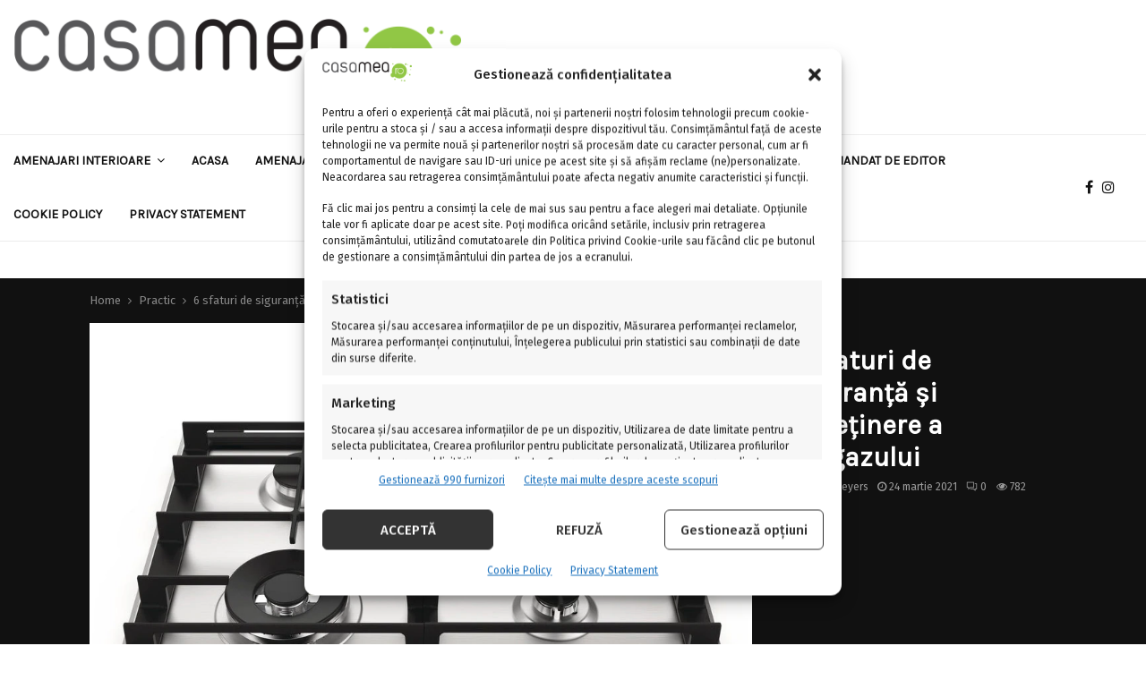

--- FILE ---
content_type: text/html; charset=UTF-8
request_url: https://casamea.ro/6-sfaturi-de-siguranta-si-intretinere-a-aragazului/
body_size: 34763
content:
<!DOCTYPE html>

<html lang="ro-RO" prefix="og: http://ogp.me/ns# article: http://ogp.me/ns/article#">

<head> 

	<meta charset="UTF-8">

	
	<meta name="viewport" content="width=device-width, initial-scale=1">

	
	<link rel="profile" href="https://gmpg.org/xfn/11">

	<title>6 sfaturi de siguranță și întreținere a aragazului - casamea.ro</title>
<meta name="description" content="O mare parte din oamenii care au în prezent un aragaz sau o plită pe gaz nu au ales să cumpere acel model, ci probabil a venit cu casa. Peste 80% din locuințele închiriate includ un aragaz care a fost instalat de ultimul proprietar-rezident sau de constructorii originali. Poate că&hellip;">
<meta name="robots" content="index, follow, max-snippet:-1, max-image-preview:large, max-video-preview:-1">
<link rel="canonical" href="https://casamea.ro/6-sfaturi-de-siguranta-si-intretinere-a-aragazului/">
<meta property="og:url" content="https://casamea.ro/6-sfaturi-de-siguranta-si-intretinere-a-aragazului/">
<meta property="og:site_name" content="casamea.ro">
<meta property="og:locale" content="ro_RO">
<meta property="og:type" content="article">
<meta property="article:author" content="https://www.facebook.com/CASAmea.roGlossyMagazine/">
<meta property="article:publisher" content="https://www.facebook.com/CASAmea.roGlossyMagazine/">
<meta property="article:section" content="Practic">
<meta property="article:tag" content="6 sfaturi de siguranță și întreținere a aragazului">
<meta property="og:title" content="6 sfaturi de siguranță și întreținere a aragazului - casamea.ro">
<meta property="og:description" content="O mare parte din oamenii care au în prezent un aragaz sau o plită pe gaz nu au ales să cumpere acel model, ci probabil a venit cu casa. Peste 80% din locuințele închiriate includ un aragaz care a fost instalat de ultimul proprietar-rezident sau de constructorii originali. Poate că&hellip;">
<meta property="og:image" content="https://casamea.ro/wp-content/uploads/2021/03/Plita_gaz.png">
<meta property="og:image:secure_url" content="https://casamea.ro/wp-content/uploads/2021/03/Plita_gaz.png">
<meta property="og:image:width" content="999">
<meta property="og:image:height" content="800">
<meta name="twitter:card" content="summary">
<meta name="twitter:site" content="@CasameaRo">
<meta name="twitter:creator" content="@CasameaRo">
<meta name="twitter:title" content="6 sfaturi de siguranță și întreținere a aragazului - casamea.ro">
<meta name="twitter:description" content="O mare parte din oamenii care au în prezent un aragaz sau o plită pe gaz nu au ales să cumpere acel model, ci probabil a venit cu casa. Peste 80% din locuințele închiriate includ un aragaz care a fost instalat de ultimul proprietar-rezident sau de constructorii originali. Poate că&hellip;">
<meta name="twitter:image" content="https://casamea.ro/wp-content/uploads/2021/03/Plita_gaz.png">
<link rel='dns-prefetch' href='//fonts.googleapis.com' />
<link rel="alternate" type="application/rss+xml" title="casamea.ro &raquo; Flux" href="https://casamea.ro/feed/" />
<link rel="alternate" title="oEmbed (JSON)" type="application/json+oembed" href="https://casamea.ro/wp-json/oembed/1.0/embed?url=https%3A%2F%2Fcasamea.ro%2F6-sfaturi-de-siguranta-si-intretinere-a-aragazului%2F" />
<link rel="alternate" title="oEmbed (XML)" type="text/xml+oembed" href="https://casamea.ro/wp-json/oembed/1.0/embed?url=https%3A%2F%2Fcasamea.ro%2F6-sfaturi-de-siguranta-si-intretinere-a-aragazului%2F&#038;format=xml" />
		<style>
			.lazyload,
			.lazyloading {
				max-width: 100%;
			}
		</style>
		<style id='wp-img-auto-sizes-contain-inline-css' type='text/css'>
img:is([sizes=auto i],[sizes^="auto," i]){contain-intrinsic-size:3000px 1500px}
/*# sourceURL=wp-img-auto-sizes-contain-inline-css */
</style>

<style id='wp-emoji-styles-inline-css' type='text/css'>

	img.wp-smiley, img.emoji {
		display: inline !important;
		border: none !important;
		box-shadow: none !important;
		height: 1em !important;
		width: 1em !important;
		margin: 0 0.07em !important;
		vertical-align: -0.1em !important;
		background: none !important;
		padding: 0 !important;
	}
/*# sourceURL=wp-emoji-styles-inline-css */
</style>
<link rel='stylesheet' id='wp-block-library-css' href='https://casamea.ro/wp-includes/css/dist/block-library/style.min.css?ver=6.9' type='text/css' media='all' />
<style id='wp-block-heading-inline-css' type='text/css'>
h1:where(.wp-block-heading).has-background,h2:where(.wp-block-heading).has-background,h3:where(.wp-block-heading).has-background,h4:where(.wp-block-heading).has-background,h5:where(.wp-block-heading).has-background,h6:where(.wp-block-heading).has-background{padding:1.25em 2.375em}h1.has-text-align-left[style*=writing-mode]:where([style*=vertical-lr]),h1.has-text-align-right[style*=writing-mode]:where([style*=vertical-rl]),h2.has-text-align-left[style*=writing-mode]:where([style*=vertical-lr]),h2.has-text-align-right[style*=writing-mode]:where([style*=vertical-rl]),h3.has-text-align-left[style*=writing-mode]:where([style*=vertical-lr]),h3.has-text-align-right[style*=writing-mode]:where([style*=vertical-rl]),h4.has-text-align-left[style*=writing-mode]:where([style*=vertical-lr]),h4.has-text-align-right[style*=writing-mode]:where([style*=vertical-rl]),h5.has-text-align-left[style*=writing-mode]:where([style*=vertical-lr]),h5.has-text-align-right[style*=writing-mode]:where([style*=vertical-rl]),h6.has-text-align-left[style*=writing-mode]:where([style*=vertical-lr]),h6.has-text-align-right[style*=writing-mode]:where([style*=vertical-rl]){rotate:180deg}
/*# sourceURL=https://casamea.ro/wp-includes/blocks/heading/style.min.css */
</style>
<style id='wp-block-paragraph-inline-css' type='text/css'>
.is-small-text{font-size:.875em}.is-regular-text{font-size:1em}.is-large-text{font-size:2.25em}.is-larger-text{font-size:3em}.has-drop-cap:not(:focus):first-letter{float:left;font-size:8.4em;font-style:normal;font-weight:100;line-height:.68;margin:.05em .1em 0 0;text-transform:uppercase}body.rtl .has-drop-cap:not(:focus):first-letter{float:none;margin-left:.1em}p.has-drop-cap.has-background{overflow:hidden}:root :where(p.has-background){padding:1.25em 2.375em}:where(p.has-text-color:not(.has-link-color)) a{color:inherit}p.has-text-align-left[style*="writing-mode:vertical-lr"],p.has-text-align-right[style*="writing-mode:vertical-rl"]{rotate:180deg}
/*# sourceURL=https://casamea.ro/wp-includes/blocks/paragraph/style.min.css */
</style>
<style id='global-styles-inline-css' type='text/css'>
:root{--wp--preset--aspect-ratio--square: 1;--wp--preset--aspect-ratio--4-3: 4/3;--wp--preset--aspect-ratio--3-4: 3/4;--wp--preset--aspect-ratio--3-2: 3/2;--wp--preset--aspect-ratio--2-3: 2/3;--wp--preset--aspect-ratio--16-9: 16/9;--wp--preset--aspect-ratio--9-16: 9/16;--wp--preset--color--black: #000000;--wp--preset--color--cyan-bluish-gray: #abb8c3;--wp--preset--color--white: #ffffff;--wp--preset--color--pale-pink: #f78da7;--wp--preset--color--vivid-red: #cf2e2e;--wp--preset--color--luminous-vivid-orange: #ff6900;--wp--preset--color--luminous-vivid-amber: #fcb900;--wp--preset--color--light-green-cyan: #7bdcb5;--wp--preset--color--vivid-green-cyan: #00d084;--wp--preset--color--pale-cyan-blue: #8ed1fc;--wp--preset--color--vivid-cyan-blue: #0693e3;--wp--preset--color--vivid-purple: #9b51e0;--wp--preset--gradient--vivid-cyan-blue-to-vivid-purple: linear-gradient(135deg,rgb(6,147,227) 0%,rgb(155,81,224) 100%);--wp--preset--gradient--light-green-cyan-to-vivid-green-cyan: linear-gradient(135deg,rgb(122,220,180) 0%,rgb(0,208,130) 100%);--wp--preset--gradient--luminous-vivid-amber-to-luminous-vivid-orange: linear-gradient(135deg,rgb(252,185,0) 0%,rgb(255,105,0) 100%);--wp--preset--gradient--luminous-vivid-orange-to-vivid-red: linear-gradient(135deg,rgb(255,105,0) 0%,rgb(207,46,46) 100%);--wp--preset--gradient--very-light-gray-to-cyan-bluish-gray: linear-gradient(135deg,rgb(238,238,238) 0%,rgb(169,184,195) 100%);--wp--preset--gradient--cool-to-warm-spectrum: linear-gradient(135deg,rgb(74,234,220) 0%,rgb(151,120,209) 20%,rgb(207,42,186) 40%,rgb(238,44,130) 60%,rgb(251,105,98) 80%,rgb(254,248,76) 100%);--wp--preset--gradient--blush-light-purple: linear-gradient(135deg,rgb(255,206,236) 0%,rgb(152,150,240) 100%);--wp--preset--gradient--blush-bordeaux: linear-gradient(135deg,rgb(254,205,165) 0%,rgb(254,45,45) 50%,rgb(107,0,62) 100%);--wp--preset--gradient--luminous-dusk: linear-gradient(135deg,rgb(255,203,112) 0%,rgb(199,81,192) 50%,rgb(65,88,208) 100%);--wp--preset--gradient--pale-ocean: linear-gradient(135deg,rgb(255,245,203) 0%,rgb(182,227,212) 50%,rgb(51,167,181) 100%);--wp--preset--gradient--electric-grass: linear-gradient(135deg,rgb(202,248,128) 0%,rgb(113,206,126) 100%);--wp--preset--gradient--midnight: linear-gradient(135deg,rgb(2,3,129) 0%,rgb(40,116,252) 100%);--wp--preset--font-size--small: 14px;--wp--preset--font-size--medium: 20px;--wp--preset--font-size--large: 32px;--wp--preset--font-size--x-large: 42px;--wp--preset--font-size--normal: 16px;--wp--preset--font-size--huge: 42px;--wp--preset--spacing--20: 0.44rem;--wp--preset--spacing--30: 0.67rem;--wp--preset--spacing--40: 1rem;--wp--preset--spacing--50: 1.5rem;--wp--preset--spacing--60: 2.25rem;--wp--preset--spacing--70: 3.38rem;--wp--preset--spacing--80: 5.06rem;--wp--preset--shadow--natural: 6px 6px 9px rgba(0, 0, 0, 0.2);--wp--preset--shadow--deep: 12px 12px 50px rgba(0, 0, 0, 0.4);--wp--preset--shadow--sharp: 6px 6px 0px rgba(0, 0, 0, 0.2);--wp--preset--shadow--outlined: 6px 6px 0px -3px rgb(255, 255, 255), 6px 6px rgb(0, 0, 0);--wp--preset--shadow--crisp: 6px 6px 0px rgb(0, 0, 0);}:where(.is-layout-flex){gap: 0.5em;}:where(.is-layout-grid){gap: 0.5em;}body .is-layout-flex{display: flex;}.is-layout-flex{flex-wrap: wrap;align-items: center;}.is-layout-flex > :is(*, div){margin: 0;}body .is-layout-grid{display: grid;}.is-layout-grid > :is(*, div){margin: 0;}:where(.wp-block-columns.is-layout-flex){gap: 2em;}:where(.wp-block-columns.is-layout-grid){gap: 2em;}:where(.wp-block-post-template.is-layout-flex){gap: 1.25em;}:where(.wp-block-post-template.is-layout-grid){gap: 1.25em;}.has-black-color{color: var(--wp--preset--color--black) !important;}.has-cyan-bluish-gray-color{color: var(--wp--preset--color--cyan-bluish-gray) !important;}.has-white-color{color: var(--wp--preset--color--white) !important;}.has-pale-pink-color{color: var(--wp--preset--color--pale-pink) !important;}.has-vivid-red-color{color: var(--wp--preset--color--vivid-red) !important;}.has-luminous-vivid-orange-color{color: var(--wp--preset--color--luminous-vivid-orange) !important;}.has-luminous-vivid-amber-color{color: var(--wp--preset--color--luminous-vivid-amber) !important;}.has-light-green-cyan-color{color: var(--wp--preset--color--light-green-cyan) !important;}.has-vivid-green-cyan-color{color: var(--wp--preset--color--vivid-green-cyan) !important;}.has-pale-cyan-blue-color{color: var(--wp--preset--color--pale-cyan-blue) !important;}.has-vivid-cyan-blue-color{color: var(--wp--preset--color--vivid-cyan-blue) !important;}.has-vivid-purple-color{color: var(--wp--preset--color--vivid-purple) !important;}.has-black-background-color{background-color: var(--wp--preset--color--black) !important;}.has-cyan-bluish-gray-background-color{background-color: var(--wp--preset--color--cyan-bluish-gray) !important;}.has-white-background-color{background-color: var(--wp--preset--color--white) !important;}.has-pale-pink-background-color{background-color: var(--wp--preset--color--pale-pink) !important;}.has-vivid-red-background-color{background-color: var(--wp--preset--color--vivid-red) !important;}.has-luminous-vivid-orange-background-color{background-color: var(--wp--preset--color--luminous-vivid-orange) !important;}.has-luminous-vivid-amber-background-color{background-color: var(--wp--preset--color--luminous-vivid-amber) !important;}.has-light-green-cyan-background-color{background-color: var(--wp--preset--color--light-green-cyan) !important;}.has-vivid-green-cyan-background-color{background-color: var(--wp--preset--color--vivid-green-cyan) !important;}.has-pale-cyan-blue-background-color{background-color: var(--wp--preset--color--pale-cyan-blue) !important;}.has-vivid-cyan-blue-background-color{background-color: var(--wp--preset--color--vivid-cyan-blue) !important;}.has-vivid-purple-background-color{background-color: var(--wp--preset--color--vivid-purple) !important;}.has-black-border-color{border-color: var(--wp--preset--color--black) !important;}.has-cyan-bluish-gray-border-color{border-color: var(--wp--preset--color--cyan-bluish-gray) !important;}.has-white-border-color{border-color: var(--wp--preset--color--white) !important;}.has-pale-pink-border-color{border-color: var(--wp--preset--color--pale-pink) !important;}.has-vivid-red-border-color{border-color: var(--wp--preset--color--vivid-red) !important;}.has-luminous-vivid-orange-border-color{border-color: var(--wp--preset--color--luminous-vivid-orange) !important;}.has-luminous-vivid-amber-border-color{border-color: var(--wp--preset--color--luminous-vivid-amber) !important;}.has-light-green-cyan-border-color{border-color: var(--wp--preset--color--light-green-cyan) !important;}.has-vivid-green-cyan-border-color{border-color: var(--wp--preset--color--vivid-green-cyan) !important;}.has-pale-cyan-blue-border-color{border-color: var(--wp--preset--color--pale-cyan-blue) !important;}.has-vivid-cyan-blue-border-color{border-color: var(--wp--preset--color--vivid-cyan-blue) !important;}.has-vivid-purple-border-color{border-color: var(--wp--preset--color--vivid-purple) !important;}.has-vivid-cyan-blue-to-vivid-purple-gradient-background{background: var(--wp--preset--gradient--vivid-cyan-blue-to-vivid-purple) !important;}.has-light-green-cyan-to-vivid-green-cyan-gradient-background{background: var(--wp--preset--gradient--light-green-cyan-to-vivid-green-cyan) !important;}.has-luminous-vivid-amber-to-luminous-vivid-orange-gradient-background{background: var(--wp--preset--gradient--luminous-vivid-amber-to-luminous-vivid-orange) !important;}.has-luminous-vivid-orange-to-vivid-red-gradient-background{background: var(--wp--preset--gradient--luminous-vivid-orange-to-vivid-red) !important;}.has-very-light-gray-to-cyan-bluish-gray-gradient-background{background: var(--wp--preset--gradient--very-light-gray-to-cyan-bluish-gray) !important;}.has-cool-to-warm-spectrum-gradient-background{background: var(--wp--preset--gradient--cool-to-warm-spectrum) !important;}.has-blush-light-purple-gradient-background{background: var(--wp--preset--gradient--blush-light-purple) !important;}.has-blush-bordeaux-gradient-background{background: var(--wp--preset--gradient--blush-bordeaux) !important;}.has-luminous-dusk-gradient-background{background: var(--wp--preset--gradient--luminous-dusk) !important;}.has-pale-ocean-gradient-background{background: var(--wp--preset--gradient--pale-ocean) !important;}.has-electric-grass-gradient-background{background: var(--wp--preset--gradient--electric-grass) !important;}.has-midnight-gradient-background{background: var(--wp--preset--gradient--midnight) !important;}.has-small-font-size{font-size: var(--wp--preset--font-size--small) !important;}.has-medium-font-size{font-size: var(--wp--preset--font-size--medium) !important;}.has-large-font-size{font-size: var(--wp--preset--font-size--large) !important;}.has-x-large-font-size{font-size: var(--wp--preset--font-size--x-large) !important;}
/*# sourceURL=global-styles-inline-css */
</style>

<style id='classic-theme-styles-inline-css' type='text/css'>
/*! This file is auto-generated */
.wp-block-button__link{color:#fff;background-color:#32373c;border-radius:9999px;box-shadow:none;text-decoration:none;padding:calc(.667em + 2px) calc(1.333em + 2px);font-size:1.125em}.wp-block-file__button{background:#32373c;color:#fff;text-decoration:none}
/*# sourceURL=/wp-includes/css/classic-themes.min.css */
</style>
<link rel='stylesheet' id='pencisc-css' href='https://casamea.ro/wp-content/plugins/penci-framework/assets/css/single-shortcode.css?ver=6.9' type='text/css' media='all' />
<link rel='stylesheet' id='penci-oswald-css' href='//fonts.googleapis.com/css?family=Oswald%3A400&#038;ver=6.9' type='text/css' media='all' />
<link rel='stylesheet' id='cmplz-general-css' href='https://casamea.ro/wp-content/plugins/complianz-gdpr-premium/assets/css/cookieblocker.min.css?ver=1762172851' type='text/css' media='all' />
<link rel='stylesheet' id='penci-font-awesome-css' href='https://casamea.ro/wp-content/themes/pennews/css/font-awesome.min.css?ver=4.5.2' type='text/css' media='all' />
<link rel='stylesheet' id='penci-fonts-css' href='//fonts.googleapis.com/css?family=Roboto%7CMukta+Vaani%7COswald%7CTeko%7CPlayfair+Display%7CKarla%7CFira+Sans%3A300%2C300italic%2C400%2C400italic%2C500%2C500italic%2C700%2C700italic%2C800%2C800italic%26subset%3Dlatin-ext' type='text/css' media='all' />
<link rel='stylesheet' id='penci-portfolio-css' href='https://casamea.ro/wp-content/themes/pennews/css/portfolio.css?ver=6.5.7' type='text/css' media='all' />
<link rel='stylesheet' id='penci-recipe-css' href='https://casamea.ro/wp-content/themes/pennews/css/recipe.css?ver=6.5.7' type='text/css' media='all' />
<link rel='stylesheet' id='penci-review-css' href='https://casamea.ro/wp-content/themes/pennews/css/review.css?ver=6.5.7' type='text/css' media='all' />
<link rel='stylesheet' id='penci-style-css' href='https://casamea.ro/wp-content/themes/pennews/style.css?ver=6.5.7' type='text/css' media='all' />
<style id='penci-style-inline-css' type='text/css'>
.penci-block-vc.style-title-13:not(.footer-widget).style-title-center .penci-block-heading {border-right: 10px solid transparent; border-left: 10px solid transparent; }.site-branding h1, .site-branding h2 {margin: 0;}.penci-schema-markup { display: none !important; }.penci-entry-media .twitter-video { max-width: none !important; margin: 0 !important; }.penci-entry-media .fb-video { margin-bottom: 0; }.penci-entry-media .post-format-meta > iframe { vertical-align: top; }.penci-single-style-6 .penci-entry-media-top.penci-video-format-dailymotion:after, .penci-single-style-6 .penci-entry-media-top.penci-video-format-facebook:after, .penci-single-style-6 .penci-entry-media-top.penci-video-format-vimeo:after, .penci-single-style-6 .penci-entry-media-top.penci-video-format-twitter:after, .penci-single-style-7 .penci-entry-media-top.penci-video-format-dailymotion:after, .penci-single-style-7 .penci-entry-media-top.penci-video-format-facebook:after, .penci-single-style-7 .penci-entry-media-top.penci-video-format-vimeo:after, .penci-single-style-7 .penci-entry-media-top.penci-video-format-twitter:after { content: none; } .penci-single-style-5 .penci-entry-media.penci-video-format-dailymotion:after, .penci-single-style-5 .penci-entry-media.penci-video-format-facebook:after, .penci-single-style-5 .penci-entry-media.penci-video-format-vimeo:after, .penci-single-style-5 .penci-entry-media.penci-video-format-twitter:after { content: none; }@media screen and (max-width: 960px) { .penci-insta-thumb ul.thumbnails.penci_col_5 li, .penci-insta-thumb ul.thumbnails.penci_col_6 li { width: 33.33% !important; } .penci-insta-thumb ul.thumbnails.penci_col_7 li, .penci-insta-thumb ul.thumbnails.penci_col_8 li, .penci-insta-thumb ul.thumbnails.penci_col_9 li, .penci-insta-thumb ul.thumbnails.penci_col_10 li { width: 25% !important; } }.site-header.header--s12 .penci-menu-toggle-wapper,.site-header.header--s12 .header__social-search { flex: 1; }.site-header.header--s5 .site-branding {  padding-right: 0;margin-right: 40px; }.penci-block_37 .penci_post-meta { padding-top: 8px; }.penci-block_37 .penci-post-excerpt + .penci_post-meta { padding-top: 0; }.penci-hide-text-votes { display: none; }.penci-usewr-review {  border-top: 1px solid #ececec; }.penci-review-score {top: 5px; position: relative; }.penci-social-counter.penci-social-counter--style-3 .penci-social__empty a, .penci-social-counter.penci-social-counter--style-4 .penci-social__empty a, .penci-social-counter.penci-social-counter--style-5 .penci-social__empty a, .penci-social-counter.penci-social-counter--style-6 .penci-social__empty a { display: flex; justify-content: center; align-items: center; }.penci-block-error { padding: 0 20px 20px; }@media screen and (min-width: 1240px){ .penci_dis_padding_bw .penci-content-main.penci-col-4:nth-child(3n+2) { padding-right: 15px; padding-left: 15px; }}.bos_searchbox_widget_class.penci-vc-column-1 #flexi_searchbox #b_searchboxInc .b_submitButton_wrapper{ padding-top: 10px; padding-bottom: 10px; }.mfp-image-holder .mfp-close, .mfp-iframe-holder .mfp-close { background: transparent; border-color: transparent; }h1, h2, h3, h4, h5, h6,.error404 .page-title,
		.error404 .penci-block-vc .penci-block__title, .footer__bottom.style-2 .block-title {font-family: 'Karla', sans-serif}h1, h2, h3, h4, h5, h6,.error404 .page-title,
		 .error404 .penci-block-vc .penci-block__title, .product_list_widget .product-title, .footer__bottom.style-2 .block-title {font-weight: 700}body, button, input, select, textarea,.woocommerce ul.products li.product .button,#site-navigation .penci-megamenu .penci-mega-thumbnail .mega-cat-name{font-family: 'Fira Sans', sans-serif}.single .entry-content,.page .entry-content{ font-size:20px; }.site-content,.penci-page-style-1 .site-content, 
		.page-template-full-width.penci-block-pagination .site-content,
		.penci-page-style-2 .site-content, .penci-single-style-1 .site-content, 
		.penci-single-style-2 .site-content,.penci-page-style-3 .site-content,
		.penci-single-style-3 .site-content{ margin-top:40px; }.penci-topbar .topbar__trending h3.penci__post-title{ font-size: 13px; }.topbar__trending{ width:700px ; }.penci-topbar{ background-color:#f5f5f5 ; }.penci-topbar,.penci-topbar a, .penci-topbar ul li a{ color:#111111 ; }.penci-topbar a:hover , .penci-topbar ul li a:hover{ color:#8fc743 !important; }.topbar__social-media a:hover{ color:#8fc743 ; }.penci-topbar ul.menu li ul.sub-menu li a:hover{ color:#8fc743 ; }.penci-topbar .topbar__trending .headline-title{ background-color:#8fc743 ; }.penci-topbar .topbar__trending .headline-title{ color:#ffffff ; }.main-navigation a,.mobile-sidebar .primary-menu-mobile li a, .penci-menu-hbg .primary-menu-mobile li a{ font-family: 'Karla', sans-serif; }.penci-post-pagination h5{ font-size:20px; }.penci-author-content h5 a{ font-size:20px; }.penci-post-related .item-related h4{ font-size:20px; }
		.penci-post-related .post-title-box .post-box-title,
		.post-comments .post-title-box .post-box-title, 
		.site-content .post-comments #respond h3{ font-size: 18px !important; }@media only screen and (min-width: 768px) {.penci-content-post .entry-content h1{ font-size: 30px; }}.penci-block-vc-pag  .penci-archive__list_posts .penci-post-item .entry-title{ font-size:24px; }.penci-block-vc-pag  .penci-archive__list_posts .penci-post-item .entry-title{ font-weight:400; }.penci-pmore-link .more-link{ background-color:#8fc743; }.penci-pmore-link .more-link:hover{ background-color:#6da538; }.penci-portfolio-wrap{ margin-left: 0px; margin-right: 0px; }.penci-portfolio-wrap .portfolio-item{ padding-left: 0px; padding-right: 0px; margin-bottom:0px; }.penci-menu-hbg-widgets .menu-hbg-title { font-family:'Karla', sans-serif }
		.woocommerce div.product .related > h2,.woocommerce div.product .upsells > h2,
		.post-title-box .post-box-title,.site-content #respond h3,.site-content .widget-title,
		.site-content .widgettitle,
		body.page-template-full-width.page-paged-2 .site-content .widget.penci-block-vc .penci-block__title,
		body:not( .page-template-full-width ) .site-content .widget.penci-block-vc .penci-block__title{ font-size:16px !important;font-weight:700 !important;font-family:'Karla', sans-serif !important; }.site-footer .penci-block-vc .penci-block__title{ font-weight:700;font-family:'Karla', sans-serif; }.penci-popup-login-register .penci-login-container a:hover{ color:#00b0ff ; }.penci-popup-login-register .penci-login-container .penci-login input[type="submit"]{ background-color:#00b0ff ; }body{ background-color: #fff; }.penci_dis_padding_bw .penci-block-vc.style-title-11:not(.footer-widget) .penci-block__title a,
		.penci_dis_padding_bw .penci-block-vc.style-title-11:not(.footer-widget) .penci-block__title span, 
		.penci_dis_padding_bw .penci-block-vc.style-title-11:not(.footer-widget) .penci-subcat-filter, 
		.penci_dis_padding_bw .penci-block-vc.style-title-11:not(.footer-widget) .penci-slider-nav{ background-color:#ffffff; }body, input, select, textarea,
			.widget.widget_display_replies li, .widget.widget_display_topics li,
			.widget ul li,
			.error404 .page-title,
			.entry-content .penci-recipe-heading h2,
			.entry-content .penci-recipe-title,
			#respond h3,.penci-review-text,#respond textarea, .wpcf7 textarea,
			.woocommerce .woocommerce-product-search input[type="search"],
			.woocommerce nav.woocommerce-pagination ul li a, .woocommerce nav.woocommerce-pagination ul li span,
			.woocommerce table.shop_table th,
			.woocommerce-page form .form-row .input-text,
			.select2-container--default .select2-selection--single .select2-selection__rendered,
			#respond label, .wpcf7 label,
			.mc4wp-form,
			#bbpress-forums li.bbp-body ul.forum li.bbp-forum-topic-count, #bbpress-forums li.bbp-body ul.forum li.bbp-forum-reply-count,
			#bbpress-forums li.bbp-body ul.forum li.bbp-forum-freshness, #bbpress-forums li.bbp-body ul.forum li.bbp-forum-freshness a, 
			#bbpress-forums li.bbp-body ul.topic li.bbp-forum-topic-count, #bbpress-forums li.bbp-body ul.topic li.bbp-topic-voice-count,
			#bbpress-forums li.bbp-body ul.topic li.bbp-forum-reply-count, #bbpress-forums li.bbp-body ul.topic li.bbp-topic-freshness > a,
			#bbpress-forums li.bbp-body ul.topic li.bbp-topic-freshness, #bbpress-forums li.bbp-body ul.topic li.bbp-topic-reply-count,
			div.bbp-template-notice, div.indicator-hint,
			#bbpress-forums fieldset.bbp-form legend,
			.entry-content code, .wpb_text_column code, .entry-content blockquote.wp-block-quote p, .entry-content blockquote.wp-block-quote p,
			.penci_dark_layout blockquote.style-3, .penci_dark_layout blockquote.style-3 p,
			.penci_dark_layout blockquote.style-2,.penci_dark_layout blockquote.style-2 p,
			.wpb_text_column blockquote.wp-block-quote p, .wpb_text_column blockquote.wp-block-quote p,
			.widget.widget_display_views li, .widget.widget_display_forums li, .widget.widget_layered_nav li,
			.widget.widget_product_categories li, .widget.widget_categories li, .widget.widget_archive li,
			.widget.widget_pages li, .widget.widget_meta li, .wp-block-pullquote{ color:#111111 }.site-main .frontend-form-container .element-media-file,.site-main .frontend-form-container .element-media,.site-main .frontend-item-container .select2.select2-container .select2-selection.select-with-search-container,.site-main .frontend-item-container input[type="text"],.site-main .frontend-item-container input[type="email"],.site-main .frontend-item-container input[type="url"],.site-main .frontend-item-container textarea,.site-main .frontend-item-container select{ border-color: #eeeeee }
			.site-header,
			.buddypress-wrap .select-wrap,
			.penci-post-blog-classic,
			.activity-list.bp-list,
			.penci-team_memebers .penci-team_item__content,
			.penci-author-box-wrap,
			.about-widget .about-me-heading:before,
			#buddypress .wp-editor-container,
			#bbpress-forums .bbp-forums-list,
			div.bbp-forum-header, div.bbp-topic-header, div.bbp-reply-header,
			.activity-list li.bbp_topic_create .activity-content .activity-inner,
			.rtl .activity-list li.bbp_reply_create .activity-content .activity-inner,
			#drag-drop-area,
			.bp-avatar-nav ul.avatar-nav-items li.current,
			.bp-avatar-nav ul,
			.site-main .bbp-pagination-links a, .site-main .bbp-pagination-links span.current,
			.bbpress  .wp-editor-container,
			.penci-ajax-search-results-wrapper,
			.show-search .search-field,
			.show-search .show-search__content,
			.penci-viewall-results,
			.penci-subcat-list .flexMenu-viewMore .flexMenu-popup,
			.penci-owl-carousel-style .owl-dot span,
			.penci-owl-carousel-slider .owl-dot span,
			.woocommerce-cart table.cart td.actions .coupon .input-text,
			.blog-boxed .penci-archive__content .article_content,
			.penci-block_28 .block28_first_item:not(.hide-border),
			.penci-mul-comments-wrapper .penci-tab-nav,
			.penci-recipe,.penci-recipe-heading,.penci-recipe-ingredients,.penci-recipe-notes,
			.wp-block-yoast-faq-block .schema-faq-section,
			.wp-block-yoast-how-to-block ol.schema-how-to-steps,
			.wp-block-pullquote,
			.wrapper-penci-recipe .penci-recipe-ingredients
			{ border-color:#eeeeee }
		    blockquote:not(.wp-block-quote):before, q:before,   
		    blockquote:not(.wp-block-quote):after, q:after, blockquote.style-3:before,
			.penci-block-vc.style-title-10:not(.footer-widget) .penci-block-heading:after
			{ background-color:#eeeeee }
			.penci-block-vc.style-title-10:not(.footer-widget) .penci-block-heading,
			.wrapper-penci-review, .penci-review-container.penci-review-count,.penci-usewr-review,
			.widget .tagcloud a,.widget.widget_recent_entries li, .widget.widget_recent_comments li, .widget.widget_meta li,
		    .penci-inline-related-posts,
		    .penci_dark_layout .site-main #buddypress div.item-list-tabs:not(#subnav),
			code,abbr, acronym,fieldset,hr,#bbpress-forums div.bbp-the-content-wrapper textarea.bbp-the-content,
			.penci-pagination:not(.penci-ajax-more) a, .penci-pagination:not(.penci-ajax-more) span,
			th,td,#wp-calendar tbody td{ border-color:#eeeeee }
			.site-main #bbpress-forums li.bbp-body ul.forum,
			.site-main #bbpress-forums li.bbp-body ul.topic,#bbpress-forums li.bbp-footer,
			#bbpress-forums div.bbp-template-notice.info,
			.bbp-pagination-links a, .bbp-pagination-links span.current,
			.site-main #buddypress .standard-form textarea,
			.site-main #buddypress .standard-form input[type=text], .site-main #buddypress .standard-form input[type=color], 
			.site-main #buddypress .standard-form input[type=date], .site-main #buddypress .standard-form input[type=datetime],
			.site-main #buddypress .standard-form input[type=datetime-local], .site-main #buddypress .standard-form input[type=email],
			.site-main #buddypress .standard-form input[type=month], .site-main #buddypress .standard-form input[type=number], 
			.site-main #buddypress .standard-form input[type=range], .site-main #buddypress .standard-form input[type=search], 
			.site-main #buddypress .standard-form input[type=tel], .site-main #buddypress .standard-form input[type=time],
		    .site-main #buddypress .standard-form input[type=url], .site-main #buddypress .standard-form input[type=week],
		    .site-main #buddypress .standard-form select,.site-main #buddypress .standard-form input[type=password],
	        .site-main #buddypress .dir-search input[type=search], .site-main #buddypress .dir-search input[type=text],
	        .site-main #buddypress .groups-members-search input[type=search], .site-main #buddypress .groups-members-search input[type=text],
	        .site-main #buddypress button, .site-main #buddypress a.button,
	        .site-main #buddypress input[type=button], .site-main #buddypress input[type=reset],
	        .site-main #buddypress ul.button-nav li a,.site-main #buddypress div.generic-button a,.site-main #buddypress .comment-reply-link, 
	        a.bp-title-button,.site-main #buddypress button:hover,.site-main #buddypress a.button:hover, .site-main #buddypress a.button:focus,
	        .site-main #buddypress input[type=button]:hover, .site-main #buddypress input[type=reset]:hover, 
	        .site-main #buddypress ul.button-nav li a:hover, .site-main #buddypress ul.button-nav li.current a,
	        .site-main #buddypress div.generic-button a:hover,.site-main #buddypress .comment-reply-link:hover,
	        .site-main #buddypress input[type=submit]:hover,.site-main #buddypress select,.site-main #buddypress ul.item-list,
			.site-main #buddypress .profile[role=main],.site-main #buddypress ul.item-list li,.site-main #buddypress div.pagination .pag-count ,
			.site-main #buddypress div.pagination .pagination-links span,.site-main #buddypress div.pagination .pagination-links a,
			body.activity-permalink .site-main #buddypress div.activity-comments, .site-main #buddypress div.activity-comments form .ac-textarea,
			.site-main #buddypress table.profile-fields, .site-main #buddypress table.profile-fields:last-child{ border-color:#eeeeee }.site-main #buddypress table.notifications tr td.label, #buddypress table.notifications-settings tr td.label,.site-main #buddypress table.profile-fields tr td.label, #buddypress table.wp-profile-fields tr td.label,.site-main #buddypress table.messages-notices tr td.label, #buddypress table.forum tr td.label{ border-color: #eeeeee !important; }
			.penci-block-vc,
			.penci-block_1 .block1_first_item,
			.penci-block_1 .block1_first_item .penci_post-meta,
			.penci-block_1 .block1_items .penci_media_object,
			.penci-block_4 .penci-small-thumb:after,
			.penci-recent-rv,
			.penci-block_6 .penci-post-item,
			.penci-block_9 .block9_first_item,.penci-block_9 .penci-post-item,
			.penci-block_9 .block9_items .block9_item_loadmore:first-of-type,
			.penci-block_11 .block11_first_item,.penci-block_11 .penci-post-item,
			.penci-block_11 .block11_items .block11_item_loadmore:first-of-type,
			.penci-block_15 .penci-post-item,.penci-block_15 .penci-block__title,
			.penci-block_20 .penci_media_object,
			.penci-block_20 .penci_media_object.penci_mobj-image-right .penci_post_content,
			.penci-block_26 .block26_items .penci-post-item,
			.penci-block_28 .block28_first_item,
			.penci-block_28 .block28_first_item .penci_post-meta,
			.penci-block_29 .block_29_items .penci-post-item,
			.penci-block_30 .block30_items .penci_media_object,
			.penci-block_33 .block33_big_item .penci_post-meta,
			.penci-block_36 .penci-post-item, .penci-block_36 .penci-block__title,
			.penci-block_6 .penci-block_content__items:not(.penci-block-items__1) .penci-post-item:first-child,
			.penci-block_video.style-7 .penci-owl-carousel-slider .owl-dots span,
			.penci-owl-featured-area.style-12 .penci-small_items .owl-item.active .penci-item-mag,
			.penci-videos-playlist .penci-video-nav .penci-video-playlist-nav:not(.playlist-has-title) .penci-video-playlist-item:first-child,
			.penci-videos-playlist .penci-video-nav .penci-video-playlist-nav:not(.playlist-has-title) .penci-video-playlist-item:last-child,
			.penci-videos-playlist .penci-video-nav .penci-video-playlist-item,
			.penci-archive__content .penci-entry-header,
			.page-template-full-width.penci-block-pagination .penci_breadcrumbs,
			.penci-post-pagination,.penci-pfl-social_share,.penci-post-author,
			.penci-social-buttons.penci-social-share-footer,
			.penci-pagination:not(.penci-ajax-more) a,
			.penci-social-buttons .penci-social-item.like{ border-color:#eeeeee }.penci-container-width-1080 .penci-content-main.penci-col-4 .penci-block_1 .block1_items .penci-post-item:nth-child(2) .penci_media_object,.penci-container-width-1400 .penci-content-main.penci-col-4 .penci-block_1 .block1_items .penci-post-item:nth-child(2) .penci_media_object,.wpb_wrapper > .penci-block_1.penci-vc-column-1 .block1_items .penci-post-item:nth-child(2) .penci_media_object,.widget-area .penci-block_1 .block1_items .penci-post-item:nth-child(2) .penci_media_object{ border-color:#eeeeee }
			.penci-block_6.penci-vc-column-2.penci-block-load_more .penci-block_content__items:not(.penci-block-items__1) .penci-post-item:nth-child(1),
			.penci-block_6.penci-vc-column-2.penci-block-load_more .penci-block_content__items:not(.penci-block-items__1) .penci-post-item:nth-child(2),
			.penci-block_6.penci-vc-column-2.penci-block-infinite .penci-block_content__items:not(.penci-block-items__1) .penci-post-item:nth-child(1),
			.penci-block_6.penci-vc-column-2.penci-block-infinite .penci-block_content__items:not(.penci-block-items__1) .penci-post-item:nth-child(2),
			.penci-block_36.penci-block-load_more .penci-block_content__items:not(.penci-block-items__1) .penci-post-item:first-child,
		    .penci-block_36.penci-block-infinite .penci-block_content__items:not(.penci-block-items__1) .penci-post-item:first-child,
			.penci-block_36.penci-vc-column-2.penci-block-load_more .penci-block_content__items:not(.penci-block-items__1) .penci-post-item:nth-child(1),
			.penci-block_36.penci-vc-column-2.penci-block-load_more .penci-block_content__items:not(.penci-block-items__1) .penci-post-item:nth-child(2),
			.penci-block_36.penci-vc-column-2.penci-block-infinite .penci-block_content__items:not(.penci-block-items__1) .penci-post-item:nth-child(1),
			.penci-block_36.penci-vc-column-2.penci-block-infinite .penci-block_content__items:not(.penci-block-items__1) .penci-post-item:nth-child(2),
			.penci-block_6.penci-vc-column-3.penci-block-load_more .penci-block_content__items:not(.penci-block-items__1) .penci-post-item:nth-child(1),
			.penci-block_6.penci-vc-column-3.penci-block-load_more .penci-block_content__items:not(.penci-block-items__1) .penci-post-item:nth-child(2),
			.penci-block_6.penci-vc-column-3.penci-block-load_more .penci-block_content__items:not(.penci-block-items__1) .penci-post-item:nth-child(3),
			.penci-block_6.penci-vc-column-3.penci-block-infinite .penci-block_content__items:not(.penci-block-items__1) .penci-post-item:nth-child(1),
			.penci-block_6.penci-vc-column-3.penci-block-infinite .penci-block_content__items:not(.penci-block-items__1) .penci-post-item:nth-child(2),
			.penci-block_6.penci-vc-column-3.penci-block-infinite .penci-block_content__items:not(.penci-block-items__1) .penci-post-item:nth-child(3),
			.penci-block_36.penci-vc-column-3.penci-block-load_more .penci-block_content__items:not(.penci-block-items__1) .penci-post-item:nth-child(1),
			.penci-block_36.penci-vc-column-3.penci-block-load_more .penci-block_content__items:not(.penci-block-items__1) .penci-post-item:nth-child(2), 
			.penci-block_36.penci-vc-column-3.penci-block-load_more .penci-block_content__items:not(.penci-block-items__1) .penci-post-item:nth-child(3), 
			.penci-block_36.penci-vc-column-3.penci-block-infinite .penci-block_content__items:not(.penci-block-items__1) .penci-post-item:nth-child(1),
			.penci-block_36.penci-vc-column-3.penci-block-infinite .penci-block_content__items:not(.penci-block-items__1) .penci-post-item:nth-child(2),
			.penci-block_36.penci-vc-column-3.penci-block-infinite .penci-block_content__items:not(.penci-block-items__1) .penci-post-item:nth-child(3),
			.penci-block_15.penci-vc-column-2.penci-block-load_more .penci-block_content__items:not(.penci-block-items__1) .penci-post-item:nth-child(1), 
			.penci-block_15.penci-vc-column-2.penci-block-load_more .penci-block_content__items:not(.penci-block-items__1) .penci-post-item:nth-child(2),
			.penci-block_15.penci-vc-column-2.penci-block-infinite .penci-block_content__items:not(.penci-block-items__1) .penci-post-item:nth-child(1),
			.penci-block_15.penci-vc-column-2.penci-block-infinite .penci-block_content__items:not(.penci-block-items__1) .penci-post-item:nth-child(2),
			.penci-block_15.penci-vc-column-3.penci-block-load_more .penci-block_content__items:not(.penci-block-items__1) .penci-post-item:nth-child(1),
			.penci-block_15.penci-vc-column-3.penci-block-load_more .penci-block_content__items:not(.penci-block-items__1) .penci-post-item:nth-child(2),
			.penci-block_15.penci-vc-column-3.penci-block-load_more .penci-block_content__items:not(.penci-block-items__1) .penci-post-item:nth-child(3),
			.penci-block_15.penci-vc-column-3.penci-block-infinite .penci-block_content__items:not(.penci-block-items__1) .penci-post-item:nth-child(1),
			.penci-block_15.penci-vc-column-3.penci-block-infinite .penci-block_content__items:not(.penci-block-items__1) .penci-post-item:nth-child(2),
			.penci-block_15.penci-vc-column-3.penci-block-infinite .penci-block_content__items:not(.penci-block-items__1) .penci-post-item:nth-child(3){ border-color:#eeeeee }
			select,input[type="text"], input[type="email"], input[type="url"], input[type="password"], 
			input[type="search"], input[type="number"], input[type="tel"], input[type="range"],
			input[type="date"], input[type="month"], input[type="week"], input[type="time"], 
			input[type="datetime"], input[type="datetime-local"], input[type="color"], textarea,
			.single-portfolio .penci-social-buttons + .post-comments,
			#respond textarea, .wpcf7 textarea,
			.post-comments .post-title-box,.penci-comments-button,
			.penci-comments-button + .post-comments .comment-reply-title,
			.penci-post-related + .post-comments .comment-reply-title,
			.penci-post-related + .post-comments .post-title-box,
			.comments .comment ,.comments .comment, .comments .comment .comment,
			#respond input,.wpcf7 input,.widget_wysija input,
			#bbpress-forums #bbp-search-form .button,
			.site-main #buddypress div.item-list-tabs:not( #subnav ),
			.site-main #buddypress div.item-list-tabs:not(#subnav) ul li a,
			.site-main #buddypress div.item-list-tabs:not(#subnav) ul li > span,
			.site-main #buddypress .dir-search input[type=submit], .site-main #buddypress .groups-members-search input[type=submit],
			#respond textarea,.wpcf7 textarea { border-color:#eeeeee } div.wpforms-container .wpforms-form input[type=date],div.wpforms-container .wpforms-form input[type=datetime],div.wpforms-container .wpforms-form input[type=datetime-local],div.wpforms-container .wpforms-form input[type=email],div.wpforms-container .wpforms-form input[type=month],div.wpforms-container .wpforms-form input[type=number],div.wpforms-container .wpforms-form input[type=password],div.wpforms-container .wpforms-form input[type=range],div.wpforms-container .wpforms-form input[type=search],div.wpforms-container .wpforms-form input[type=tel],div.wpforms-container .wpforms-form input[type=text],div.wpforms-container .wpforms-form input[type=time],div.wpforms-container .wpforms-form input[type=url],div.wpforms-container .wpforms-form input[type=week],div.wpforms-container .wpforms-form select,div.wpforms-container .wpforms-form textarea{ border-color: #eeeeee }
		    .penci-owl-featured-area.style-13 .penci-small_items .owl-item.active .penci-item-mag:before,
			.site-header.header--s2:before, .site-header.header--s3:not(.header--s4):before, .site-header.header--s6:before,
			.penci_gallery.style-1 .penci-small-thumb:after,
			.penci-videos-playlist .penci-video-nav .penci-video-playlist-item.is-playing,
			.penci-videos-playlist .penci-video-nav .penci-video-playlist-item:hover, 		
			blockquote:before, q:before,blockquote:after, q:after{ background-color:#eeeeee }.site-main #buddypress .dir-search input[type=submit], .site-main #buddypress .groups-members-search input[type=submit],
			input[type="button"], input[type="reset"], input[type="submit"]{ border-color:#eeeeee }@media (max-width: 768px) {.penci-post-pagination .prev-post + .next-post {border-color :#eeeeee; }}@media (max-width: 650px) {.penci-block_1 .block1_items .penci-post-item:nth-child(2) .penci_media_object {border-color :#eeeeee; }}.buy-button{ background-color:#8fc743 !important; }.penci-menuhbg-toggle:hover .lines-button:after,.penci-menuhbg-toggle:hover .penci-lines:before,.penci-menuhbg-toggle:hover .penci-lines:after.penci-login-container a,.penci_list_shortcode li:before,.footer__sidebars .penci-block-vc .penci__post-title a:hover,.penci-viewall-results a:hover,.post-entry .penci-portfolio-filter ul li.active a, .penci-portfolio-filter ul li.active a,.penci-ajax-search-results-wrapper .penci__post-title a:hover{ color: #8fc743; }.penci-tweets-widget-content .icon-tweets,.penci-tweets-widget-content .tweet-intents a,.penci-tweets-widget-content .tweet-intents span:after,.woocommerce .star-rating span,.woocommerce .comment-form p.stars a:hover,.woocommerce div.product .woocommerce-tabs ul.tabs li a:hover,.penci-subcat-list .flexMenu-viewMore:hover a, .penci-subcat-list .flexMenu-viewMore:focus a,.penci-subcat-list .flexMenu-viewMore .flexMenu-popup .penci-subcat-item a:hover,.penci-owl-carousel-style .owl-dot.active span, .penci-owl-carousel-style .owl-dot:hover span,.penci-owl-carousel-slider .owl-dot.active span,.penci-owl-carousel-slider .owl-dot:hover span{ color: #8fc743; }.penci-owl-carousel-slider .owl-dot.active span,.penci-owl-carousel-slider .owl-dot:hover span{ background-color: #8fc743; }blockquote, q,.penci-post-pagination a:hover,a:hover,.penci-entry-meta a:hover,.penci-portfolio-below_img .inner-item-portfolio .portfolio-desc a:hover h3,.main-navigation.penci_disable_padding_menu > ul:not(.children) > li:hover > a,.main-navigation.penci_disable_padding_menu > ul:not(.children) > li:active > a,.main-navigation.penci_disable_padding_menu > ul:not(.children) > li.current-menu-item > a,.main-navigation.penci_disable_padding_menu > ul:not(.children) > li.current-menu-ancestor > a,.main-navigation.penci_disable_padding_menu > ul:not(.children) > li.current-category-ancestor > a,.site-header.header--s11 .main-navigation.penci_enable_line_menu .menu > li:hover > a,.site-header.header--s11 .main-navigation.penci_enable_line_menu .menu > li:active > a,.site-header.header--s11 .main-navigation.penci_enable_line_menu .menu > li.current-menu-item > a,.main-navigation.penci_disable_padding_menu ul.menu > li > a:hover,.main-navigation ul li:hover > a,.main-navigation ul li:active > a,.main-navigation li.current-menu-item > a,#site-navigation .penci-megamenu .penci-mega-child-categories a.cat-active,#site-navigation .penci-megamenu .penci-content-megamenu .penci-mega-latest-posts .penci-mega-post a:not(.mega-cat-name):hover,.penci-post-pagination h5 a:hover{ color: #8fc743; }.main-navigation.penci_disable_padding_menu > ul:not(.children) > li.highlight-button > a{ color: #8fc743;border-color: #8fc743; }.main-navigation.penci_disable_padding_menu > ul:not(.children) > li.highlight-button:hover > a,.main-navigation.penci_disable_padding_menu > ul:not(.children) > li.highlight-button:active > a,.main-navigation.penci_disable_padding_menu > ul:not(.children) > li.highlight-button.current-category-ancestor > a,.main-navigation.penci_disable_padding_menu > ul:not(.children) > li.highlight-button.current-category-ancestor > a,.main-navigation.penci_disable_padding_menu > ul:not(.children) > li.highlight-button.current-menu-ancestor > a,.main-navigation.penci_disable_padding_menu > ul:not(.children) > li.highlight-button.current-menu-item > a{ border-color: #8fc743; }.penci-menu-hbg .primary-menu-mobile li a:hover,.penci-menu-hbg .primary-menu-mobile li.toggled-on > a,.penci-menu-hbg .primary-menu-mobile li.toggled-on > .dropdown-toggle,.penci-menu-hbg .primary-menu-mobile li.current-menu-item > a,.penci-menu-hbg .primary-menu-mobile li.current-menu-item > .dropdown-toggle,.mobile-sidebar .primary-menu-mobile li a:hover,.mobile-sidebar .primary-menu-mobile li.toggled-on-first > a,.mobile-sidebar .primary-menu-mobile li.toggled-on > a,.mobile-sidebar .primary-menu-mobile li.toggled-on > .dropdown-toggle,.mobile-sidebar .primary-menu-mobile li.current-menu-item > a,.mobile-sidebar .primary-menu-mobile li.current-menu-item > .dropdown-toggle,.mobile-sidebar #sidebar-nav-logo a,.mobile-sidebar #sidebar-nav-logo a:hover.mobile-sidebar #sidebar-nav-logo:before,.penci-recipe-heading a.penci-recipe-print,.widget a:hover,.widget.widget_recent_entries li a:hover, .widget.widget_recent_comments li a:hover, .widget.widget_meta li a:hover,.penci-topbar a:hover,.penci-topbar ul li:hover,.penci-topbar ul li a:hover,.penci-topbar ul.menu li ul.sub-menu li a:hover,.site-branding a, .site-branding .site-title{ color: #8fc743; }.penci-viewall-results a:hover,.penci-ajax-search-results-wrapper .penci__post-title a:hover,.header__search_dis_bg .search-click:hover,.header__social-media a:hover,.penci-login-container .link-bottom a,.error404 .page-content a,.penci-no-results .search-form .search-submit:hover,.error404 .page-content .search-form .search-submit:hover,.penci_breadcrumbs a:hover, .penci_breadcrumbs a:hover span,.penci-archive .entry-meta a:hover,.penci-caption-above-img .wp-caption a:hover,.penci-author-content .author-social:hover,.entry-content a,.comment-content a,.penci-page-style-5 .penci-active-thumb .penci-entry-meta a:hover,.penci-single-style-5 .penci-active-thumb .penci-entry-meta a:hover{ color: #8fc743; }blockquote:not(.wp-block-quote).style-2:before{ background-color: transparent; }blockquote.style-2:before,blockquote:not(.wp-block-quote),blockquote.style-2 cite, blockquote.style-2 .author,blockquote.style-3 cite, blockquote.style-3 .author,.woocommerce ul.products li.product .price,.woocommerce ul.products li.product .price ins,.woocommerce div.product p.price ins,.woocommerce div.product span.price ins, .woocommerce div.product p.price, .woocommerce div.product span.price,.woocommerce div.product .entry-summary div[itemprop="description"] blockquote:before, .woocommerce div.product .woocommerce-tabs #tab-description blockquote:before,.woocommerce-product-details__short-description blockquote:before,.woocommerce div.product .entry-summary div[itemprop="description"] blockquote cite, .woocommerce div.product .entry-summary div[itemprop="description"] blockquote .author,.woocommerce div.product .woocommerce-tabs #tab-description blockquote cite, .woocommerce div.product .woocommerce-tabs #tab-description blockquote .author,.woocommerce div.product .product_meta > span a:hover,.woocommerce div.product .woocommerce-tabs ul.tabs li.active{ color: #8fc743; }.woocommerce #respond input#submit.alt.disabled:hover,.woocommerce #respond input#submit.alt:disabled:hover,.woocommerce #respond input#submit.alt:disabled[disabled]:hover,.woocommerce a.button.alt.disabled,.woocommerce a.button.alt.disabled:hover,.woocommerce a.button.alt:disabled,.woocommerce a.button.alt:disabled:hover,.woocommerce a.button.alt:disabled[disabled],.woocommerce a.button.alt:disabled[disabled]:hover,.woocommerce button.button.alt.disabled,.woocommerce button.button.alt.disabled:hover,.woocommerce button.button.alt:disabled,.woocommerce button.button.alt:disabled:hover,.woocommerce button.button.alt:disabled[disabled],.woocommerce button.button.alt:disabled[disabled]:hover,.woocommerce input.button.alt.disabled,.woocommerce input.button.alt.disabled:hover,.woocommerce input.button.alt:disabled,.woocommerce input.button.alt:disabled:hover,.woocommerce input.button.alt:disabled[disabled],.woocommerce input.button.alt:disabled[disabled]:hover{ background-color: #8fc743; }.woocommerce ul.cart_list li .amount, .woocommerce ul.product_list_widget li .amount,.woocommerce table.shop_table td.product-name a:hover,.woocommerce-cart .cart-collaterals .cart_totals table td .amount,.woocommerce .woocommerce-info:before,.woocommerce form.checkout table.shop_table .order-total .amount,.post-entry .penci-portfolio-filter ul li a:hover,.post-entry .penci-portfolio-filter ul li.active a,.penci-portfolio-filter ul li a:hover,.penci-portfolio-filter ul li.active a,#bbpress-forums li.bbp-body ul.forum li.bbp-forum-info a:hover,#bbpress-forums li.bbp-body ul.topic li.bbp-topic-title a:hover,#bbpress-forums li.bbp-body ul.forum li.bbp-forum-info .bbp-forum-content a,#bbpress-forums li.bbp-body ul.topic p.bbp-topic-meta a,#bbpress-forums .bbp-breadcrumb a:hover, #bbpress-forums .bbp-breadcrumb .bbp-breadcrumb-current:hover,#bbpress-forums .bbp-forum-freshness a:hover,#bbpress-forums .bbp-topic-freshness a:hover{ color: #8fc743; }.footer__bottom a,.footer__logo a, .footer__logo a:hover,.site-info a,.site-info a:hover,.sub-footer-menu li a:hover,.footer__sidebars a:hover,.penci-block-vc .social-buttons a:hover,.penci-inline-related-posts .penci_post-meta a:hover,.penci__general-meta .penci_post-meta a:hover,.penci-block_video.style-1 .penci_post-meta a:hover,.penci-block_video.style-7 .penci_post-meta a:hover,.penci-block-vc .penci-block__title a:hover,.penci-block-vc.style-title-2 .penci-block__title a:hover,.penci-block-vc.style-title-2:not(.footer-widget) .penci-block__title a:hover,.penci-block-vc.style-title-4 .penci-block__title a:hover,.penci-block-vc.style-title-4:not(.footer-widget) .penci-block__title a:hover,.penci-block-vc .penci-subcat-filter .penci-subcat-item a.active, .penci-block-vc .penci-subcat-filter .penci-subcat-item a:hover ,.penci-block_1 .penci_post-meta a:hover,.penci-inline-related-posts.penci-irp-type-grid .penci__post-title:hover{ color: #8fc743; }.penci-block_10 .penci-posted-on a,.penci-block_10 .penci-block__title a:hover,.penci-block_10 .penci__post-title a:hover,.penci-block_26 .block26_first_item .penci__post-title:hover,.penci-block_30 .penci_post-meta a:hover,.penci-block_33 .block33_big_item .penci_post-meta a:hover,.penci-block_36 .penci-chart-text,.penci-block_video.style-1 .block_video_first_item.penci-title-ab-img .penci_post_content a:hover,.penci-block_video.style-1 .block_video_first_item.penci-title-ab-img .penci_post-meta a:hover,.penci-block_video.style-6 .penci__post-title:hover,.penci-block_video.style-7 .penci__post-title:hover,.penci-owl-featured-area.style-12 .penci-small_items h3 a:hover,.penci-owl-featured-area.style-12 .penci-small_items .penci-slider__meta a:hover ,.penci-owl-featured-area.style-12 .penci-small_items .owl-item.current h3 a,.penci-owl-featured-area.style-13 .penci-small_items h3 a:hover,.penci-owl-featured-area.style-13 .penci-small_items .penci-slider__meta a:hover,.penci-owl-featured-area.style-13 .penci-small_items .owl-item.current h3 a,.penci-owl-featured-area.style-14 .penci-small_items h3 a:hover,.penci-owl-featured-area.style-14 .penci-small_items .penci-slider__meta a:hover ,.penci-owl-featured-area.style-14 .penci-small_items .owl-item.current h3 a,.penci-owl-featured-area.style-17 h3 a:hover,.penci-owl-featured-area.style-17 .penci-slider__meta a:hover,.penci-fslider28-wrapper.penci-block-vc .penci-slider-nav a:hover,.penci-videos-playlist .penci-video-nav .penci-video-playlist-item .penci-video-play-icon,.penci-videos-playlist .penci-video-nav .penci-video-playlist-item.is-playing { color: #8fc743; }.penci-block_video.style-7 .penci_post-meta a:hover,.penci-ajax-more.disable_bg_load_more .penci-ajax-more-button:hover, .penci-ajax-more.disable_bg_load_more .penci-block-ajax-more-button:hover{ color: #8fc743; }.site-main #buddypress input[type=submit]:hover,.site-main #buddypress div.generic-button a:hover,.site-main #buddypress .comment-reply-link:hover,.site-main #buddypress a.button:hover,.site-main #buddypress a.button:focus,.site-main #buddypress ul.button-nav li a:hover,.site-main #buddypress ul.button-nav li.current a,.site-main #buddypress .dir-search input[type=submit]:hover, .site-main #buddypress .groups-members-search input[type=submit]:hover,.site-main #buddypress div.item-list-tabs ul li.selected a,.site-main #buddypress div.item-list-tabs ul li.current a,.site-main #buddypress div.item-list-tabs ul li a:hover{ border-color: #8fc743;background-color: #8fc743; }.site-main #buddypress table.notifications thead tr, .site-main #buddypress table.notifications-settings thead tr,.site-main #buddypress table.profile-settings thead tr, .site-main #buddypress table.profile-fields thead tr,.site-main #buddypress table.profile-settings thead tr, .site-main #buddypress table.profile-fields thead tr,.site-main #buddypress table.wp-profile-fields thead tr, .site-main #buddypress table.messages-notices thead tr,.site-main #buddypress table.forum thead tr{ border-color: #8fc743;background-color: #8fc743; }.site-main .bbp-pagination-links a:hover, .site-main .bbp-pagination-links span.current,#buddypress div.item-list-tabs:not(#subnav) ul li.selected a, #buddypress div.item-list-tabs:not(#subnav) ul li.current a, #buddypress div.item-list-tabs:not(#subnav) ul li a:hover,#buddypress ul.item-list li div.item-title a, #buddypress ul.item-list li h4 a,div.bbp-template-notice a,#bbpress-forums li.bbp-body ul.topic li.bbp-topic-title a,#bbpress-forums li.bbp-body .bbp-forums-list li,.site-main #buddypress .activity-header a:first-child, #buddypress .comment-meta a:first-child, #buddypress .acomment-meta a:first-child{ color: #8fc743 !important; }.single-tribe_events .tribe-events-schedule .tribe-events-cost{ color: #8fc743; }.tribe-events-list .tribe-events-loop .tribe-event-featured,#tribe-events .tribe-events-button,#tribe-events .tribe-events-button:hover,#tribe_events_filters_wrapper input[type=submit],.tribe-events-button, .tribe-events-button.tribe-active:hover,.tribe-events-button.tribe-inactive,.tribe-events-button:hover,.tribe-events-calendar td.tribe-events-present div[id*=tribe-events-daynum-],.tribe-events-calendar td.tribe-events-present div[id*=tribe-events-daynum-]>a,#tribe-bar-form .tribe-bar-submit input[type=submit]:hover{ background-color: #8fc743; }.woocommerce span.onsale,.show-search:after,select option:focus,.woocommerce .widget_shopping_cart p.buttons a:hover, .woocommerce.widget_shopping_cart p.buttons a:hover, .woocommerce .widget_price_filter .price_slider_amount .button:hover, .woocommerce div.product form.cart .button:hover,.woocommerce .widget_price_filter .ui-slider .ui-slider-handle,.penci-block-vc.style-title-2:not(.footer-widget) .penci-block__title a, .penci-block-vc.style-title-2:not(.footer-widget) .penci-block__title span,.penci-block-vc.style-title-3:not(.footer-widget) .penci-block-heading:after,.penci-block-vc.style-title-4:not(.footer-widget) .penci-block__title a, .penci-block-vc.style-title-4:not(.footer-widget) .penci-block__title span,.penci-archive .penci-archive__content .penci-cat-links a:hover,.mCSB_scrollTools .mCSB_dragger .mCSB_dragger_bar,.penci-block-vc .penci-cat-name:hover,#buddypress .activity-list li.load-more, #buddypress .activity-list li.load-newest,#buddypress .activity-list li.load-more:hover, #buddypress .activity-list li.load-newest:hover,.site-main #buddypress button:hover, .site-main #buddypress a.button:hover, .site-main #buddypress input[type=button]:hover, .site-main #buddypress input[type=reset]:hover{ background-color: #8fc743; }.penci-block-vc.style-title-grid:not(.footer-widget) .penci-block__title span, .penci-block-vc.style-title-grid:not(.footer-widget) .penci-block__title a,.penci-block-vc .penci_post_thumb:hover .penci-cat-name,.mCSB_scrollTools .mCSB_dragger:active .mCSB_dragger_bar,.mCSB_scrollTools .mCSB_dragger.mCSB_dragger_onDrag .mCSB_dragger_bar,.main-navigation > ul:not(.children) > li:hover > a,.main-navigation > ul:not(.children) > li:active > a,.main-navigation > ul:not(.children) > li.current-menu-item > a,.main-navigation.penci_enable_line_menu > ul:not(.children) > li > a:before,.main-navigation a:hover,#site-navigation .penci-megamenu .penci-mega-thumbnail .mega-cat-name:hover,#site-navigation .penci-megamenu .penci-mega-thumbnail:hover .mega-cat-name,.penci-review-process span,.penci-review-score-total,.topbar__trending .headline-title,.header__search:not(.header__search_dis_bg) .search-click,.cart-icon span.items-number{ background-color: #8fc743; }.login__form .login__form__login-submit input:hover,.penci-login-container .penci-login input[type="submit"]:hover,.penci-archive .penci-entry-categories a:hover,.single .penci-cat-links a:hover,.page .penci-cat-links a:hover,.woocommerce #respond input#submit:hover, .woocommerce a.button:hover, .woocommerce button.button:hover, .woocommerce input.button:hover,.woocommerce div.product .entry-summary div[itemprop="description"]:before,.woocommerce div.product .entry-summary div[itemprop="description"] blockquote .author span:after, .woocommerce div.product .woocommerce-tabs #tab-description blockquote .author span:after,.woocommerce-product-details__short-description blockquote .author span:after,.woocommerce #respond input#submit.alt:hover, .woocommerce a.button.alt:hover, .woocommerce button.button.alt:hover, .woocommerce input.button.alt:hover,#scroll-to-top:hover,div.wpforms-container .wpforms-form input[type=submit]:hover,div.wpforms-container .wpforms-form button[type=submit]:hover,div.wpforms-container .wpforms-form .wpforms-page-button:hover,div.wpforms-container .wpforms-form .wpforms-page-button:hover,#respond #submit:hover,.wpcf7 input[type="submit"]:hover,.widget_wysija input[type="submit"]:hover{ background-color: #8fc743; }.penci-block_video .penci-close-video:hover,.penci-block_5 .penci_post_thumb:hover .penci-cat-name,.penci-block_25 .penci_post_thumb:hover .penci-cat-name,.penci-block_8 .penci_post_thumb:hover .penci-cat-name,.penci-block_14 .penci_post_thumb:hover .penci-cat-name,.penci-block-vc.style-title-grid .penci-block__title span, .penci-block-vc.style-title-grid .penci-block__title a,.penci-block_7 .penci_post_thumb:hover .penci-order-number,.penci-block_15 .penci-post-order,.penci-news_ticker .penci-news_ticker__title{ background-color: #8fc743; }.penci-owl-featured-area .penci-item-mag:hover .penci-slider__cat .penci-cat-name,.penci-owl-featured-area .penci-slider__cat .penci-cat-name:hover,.penci-owl-featured-area.style-12 .penci-small_items .owl-item.current .penci-cat-name,.penci-owl-featured-area.style-13 .penci-big_items .penci-slider__cat .penci-cat-name,.penci-owl-featured-area.style-13 .button-read-more:hover,.penci-owl-featured-area.style-13 .penci-small_items .owl-item.current .penci-cat-name,.penci-owl-featured-area.style-14 .penci-small_items .owl-item.current .penci-cat-name,.penci-owl-featured-area.style-18 .penci-slider__cat .penci-cat-name{ background-color: #8fc743; }.show-search .show-search__content:after,.penci-wide-content .penci-owl-featured-area.style-23 .penci-slider__text,.penci-grid_2 .grid2_first_item:hover .penci-cat-name,.penci-grid_2 .penci-post-item:hover .penci-cat-name,.penci-grid_3 .penci-post-item:hover .penci-cat-name,.penci-grid_1 .penci-post-item:hover .penci-cat-name,.penci-videos-playlist .penci-video-nav .penci-playlist-title,.widget-area .penci-videos-playlist .penci-video-nav .penci-video-playlist-item .penci-video-number,.widget-area .penci-videos-playlist .penci-video-nav .penci-video-playlist-item .penci-video-play-icon,.widget-area .penci-videos-playlist .penci-video-nav .penci-video-playlist-item .penci-video-paused-icon,.penci-owl-featured-area.style-17 .penci-slider__text::after,#scroll-to-top:hover{ background-color: #8fc743; }.featured-area-custom-slider .penci-owl-carousel-slider .owl-dot span,.main-navigation > ul:not(.children) > li ul.sub-menu,.error404 .not-found,.error404 .penci-block-vc,.woocommerce .woocommerce-error, .woocommerce .woocommerce-info, .woocommerce .woocommerce-message,.penci-owl-featured-area.style-12 .penci-small_items,.penci-owl-featured-area.style-12 .penci-small_items .owl-item.current .penci_post_thumb,.penci-owl-featured-area.style-13 .button-read-more:hover{ border-color: #8fc743; }.widget .tagcloud a:hover,.penci-social-buttons .penci-social-item.like.liked,.site-footer .widget .tagcloud a:hover,.penci-recipe-heading a.penci-recipe-print:hover,.penci-custom-slider-container .pencislider-content .pencislider-btn-trans:hover,button:hover,.button:hover, .entry-content a.button:hover,.penci-vc-btn-wapper .penci-vc-btn.penci-vcbtn-trans:hover, input[type="button"]:hover,input[type="reset"]:hover,input[type="submit"]:hover,.penci-ajax-more .penci-ajax-more-button:hover,.penci-ajax-more .penci-portfolio-more-button:hover,.woocommerce nav.woocommerce-pagination ul li a:focus, .woocommerce nav.woocommerce-pagination ul li a:hover,.woocommerce nav.woocommerce-pagination ul li span.current,.penci-block_10 .penci-more-post:hover,.penci-block_15 .penci-more-post:hover,.penci-block_36 .penci-more-post:hover,.penci-block_video.style-7 .penci-owl-carousel-slider .owl-dot.active span,.penci-block_video.style-7 .penci-owl-carousel-slider .owl-dot:hover span ,.penci-block_video.style-7 .penci-owl-carousel-slider .owl-dot:hover span ,.penci-ajax-more .penci-ajax-more-button:hover,.penci-ajax-more .penci-block-ajax-more-button:hover,.penci-ajax-more .penci-ajax-more-button.loading-posts:hover, .penci-ajax-more .penci-block-ajax-more-button.loading-posts:hover,.site-main #buddypress .activity-list li.load-more a:hover, .site-main #buddypress .activity-list li.load-newest a,.penci-owl-carousel-slider.penci-tweets-slider .owl-dots .owl-dot.active span, .penci-owl-carousel-slider.penci-tweets-slider .owl-dots .owl-dot:hover span,.penci-pagination:not(.penci-ajax-more) span.current, .penci-pagination:not(.penci-ajax-more) a:hover{border-color:#8fc743;background-color: #8fc743;}.penci-owl-featured-area.style-23 .penci-slider-overlay{ 
		background: -moz-linear-gradient(left, transparent 26%, #8fc743  65%);
	    background: -webkit-gradient(linear, left top, right top, color-stop(26%, #8fc743 ), color-stop(65%, transparent));
	    background: -webkit-linear-gradient(left, transparent 26%, #8fc743 65%);
	    background: -o-linear-gradient(left, transparent 26%, #8fc743 65%);
	    background: -ms-linear-gradient(left, transparent 26%, #8fc743 65%);
	    background: linear-gradient(to right, transparent 26%, #8fc743 65%);
	    filter: progid:DXImageTransform.Microsoft.gradient(startColorstr='#8fc743', endColorstr='#8fc743', GradientType=1);
		 }.site-main #buddypress .activity-list li.load-more a, .site-main #buddypress .activity-list li.load-newest a,.header__search:not(.header__search_dis_bg) .search-click:hover,.tagcloud a:hover,.site-footer .widget .tagcloud a:hover{ transition: all 0.3s; opacity: 0.8; }.penci-loading-animation-1 .penci-loading-animation,.penci-loading-animation-1 .penci-loading-animation:before,.penci-loading-animation-1 .penci-loading-animation:after,.penci-loading-animation-5 .penci-loading-animation,.penci-loading-animation-6 .penci-loading-animation:before,.penci-loading-animation-7 .penci-loading-animation,.penci-loading-animation-8 .penci-loading-animation,.penci-loading-animation-9 .penci-loading-circle-inner:before,.penci-load-thecube .penci-load-cube:before,.penci-three-bounce .one,.penci-three-bounce .two,.penci-three-bounce .three{ background-color: #8fc743; }.header__social-media a:hover{ color:#8fc743; }.main-navigation.penci_enable_line_menu > ul:not(.children) > li > a:before{background-color: #8fc743; }.main-navigation > ul:not(.children) > li:hover > a,.main-navigation > ul:not(.children) > li.current-category-ancestor > a,.main-navigation > ul:not(.children) > li.current-menu-ancestor > a,.main-navigation > ul:not(.children) > li.current-menu-item > a,.site-header.header--s11 .main-navigation.penci_enable_line_menu .menu > li:hover > a,.site-header.header--s11 .main-navigation.penci_enable_line_menu .menu > li:active > a,.site-header.header--s11 .main-navigation.penci_enable_line_menu .menu > li.current-category-ancestor > a,.site-header.header--s11 .main-navigation.penci_enable_line_menu .menu > li.current-menu-ancestor > a,.site-header.header--s11 .main-navigation.penci_enable_line_menu .menu > li.current-menu-item > a,.main-navigation.penci_disable_padding_menu > ul:not(.children) > li:hover > a,.main-navigation.penci_disable_padding_menu > ul:not(.children) > li.current-category-ancestor > a,.main-navigation.penci_disable_padding_menu > ul:not(.children) > li.current-menu-ancestor > a,.main-navigation.penci_disable_padding_menu > ul:not(.children) > li.current-menu-item > a,.main-navigation.penci_disable_padding_menu ul.menu > li > a:hover,.main-navigation ul.menu > li.current-menu-item > a,.main-navigation ul.menu > li > a:hover{ color: #8fc743 }.main-navigation.penci_disable_padding_menu > ul:not(.children) > li.highlight-button > a{ color: #8fc743;border-color: #8fc743; }.main-navigation.penci_disable_padding_menu > ul:not(.children) > li.highlight-button:hover > a,.main-navigation.penci_disable_padding_menu > ul:not(.children) > li.highlight-button:active > a,.main-navigation.penci_disable_padding_menu > ul:not(.children) > li.highlight-button.current-category-ancestor > a,.main-navigation.penci_disable_padding_menu > ul:not(.children) > li.highlight-button.current-menu-ancestor > a,.main-navigation.penci_disable_padding_menu > ul:not(.children) > li.highlight-button.current-menu-item > a{ border-color: #8fc743; }.main-navigation > ul:not(.children) > li:hover > a,.main-navigation > ul:not(.children) > li:active > a,.main-navigation > ul:not(.children) > li.current-category-ancestor > a,.main-navigation > ul:not(.children) > li.current-menu-ancestor > a,.main-navigation > ul:not(.children) > li.current-menu-item > a,.site-header.header--s11 .main-navigation.penci_enable_line_menu .menu > li:hover > a,.site-header.header--s11 .main-navigation.penci_enable_line_menu .menu > li:active > a,.site-header.header--s11 .main-navigation.penci_enable_line_menu .menu > li.current-category-ancestor > a,.site-header.header--s11 .main-navigation.penci_enable_line_menu .menu > li.current-menu-ancestor > a,.site-header.header--s11 .main-navigation.penci_enable_line_menu .menu > li.current-menu-item > a,.main-navigation ul.menu > li > a:hover{ background-color: #8fc743 }.main-navigation ul li:not( .penci-mega-menu ) ul li.current-category-ancestor > a,.main-navigation ul li:not( .penci-mega-menu ) ul li.current-menu-ancestor > a,.main-navigation ul li:not( .penci-mega-menu ) ul li.current-menu-item > a,.main-navigation ul li:not( .penci-mega-menu ) ul a:hover{ color:#8fc743 }#main .widget .tagcloud a{ }#main .widget .tagcloud a:hover{}.single .penci-cat-links a:hover, .page .penci-cat-links a:hover{ background-color:#8fc743; }.site-footer{ background-color:#595959 ; }.footer__sidebars + .footer__bottom .footer__bottom_container:before{ background-color:#c7c7c7 ; }.footer__sidebars .woocommerce.widget_shopping_cart .total,.footer__sidebars .woocommerce.widget_product_search input[type="search"],.footer__sidebars .woocommerce ul.cart_list li,.footer__sidebars .woocommerce ul.product_list_widget li,.site-footer .penci-recent-rv,.site-footer .penci-block_6 .penci-post-item,.site-footer .penci-block_10 .penci-post-item,.site-footer .penci-block_11 .block11_first_item, .site-footer .penci-block_11 .penci-post-item,.site-footer .penci-block_15 .penci-post-item,.site-footer .widget select,.footer__sidebars .woocommerce-product-details__short-description th,.footer__sidebars .woocommerce-product-details__short-description td,.site-footer .widget.widget_recent_entries li, .site-footer .widget.widget_recent_comments li, .site-footer .widget.widget_meta li,.site-footer input[type="text"], .site-footer input[type="email"],.site-footer input[type="url"], .site-footer input[type="password"],.site-footer input[type="search"], .site-footer input[type="number"],.site-footer input[type="tel"], .site-footer input[type="range"],.site-footer input[type="date"], .site-footer input[type="month"],.site-footer input[type="week"],.site-footer input[type="time"],.site-footer input[type="datetime"],.site-footer input[type="datetime-local"],.site-footer .widget .tagcloud a,.site-footer input[type="color"], .site-footer textarea{ border-color:#c7c7c7 ; }.site-footer select,.site-footer .woocommerce .woocommerce-product-search input[type="search"]{ border-color:#c7c7c7 ; }.site-footer .penci-block-vc .penci-block-heading,.footer-instagram h4.footer-instagram-title{ border-color:#ffffff ; }.footer__sidebars a:hover { color:#8fc743 ; }
		.site-footer .widget .tagcloud a:hover{ background: #8fc743;color: #fff;border-color:#8fc743 }.site-footer .widget.widget_recent_entries li a:hover,.site-footer .widget.widget_recent_comments li a:hover,.site-footer .widget.widget_meta li a:hover{ color:#8fc743 ; }.footer__sidebars .penci-block-vc .penci__post-title a:hover{ color:#8fc743 ; }.footer__social-media .social-media-item{ color:#d8d8d8 !important; }.footer__logo a,.footer__logo a:hover{ color:#8fc743 ; }.footer__copyright_menu{ background-color:#595959 ; }.site-info{ color:#ffffff ; }#scroll-to-top:hover{ background-color:#8fc743 ; }
/*# sourceURL=penci-style-inline-css */
</style>
<script type="text/javascript" src="https://casamea.ro/wp-content/plugins/complianz-gdpr-premium/pro/tcf-stub/build/index.js?ver=1762172850" id="cmplz-tcf-stub-js"></script>
<script type="text/javascript" src="https://casamea.ro/wp-includes/js/jquery/jquery.min.js?ver=3.7.1" id="jquery-core-js"></script>
<script type="text/javascript" src="https://casamea.ro/wp-includes/js/jquery/jquery-migrate.min.js?ver=3.4.1" id="jquery-migrate-js"></script>
<script type="text/javascript" id="cmplz-tcf-js-extra">
/* <![CDATA[ */
var cmplz_tcf = {"cmp_url":"https://casamea.ro/wp-content/uploads/complianz/","retention_string":"P\u0103strarea \u00een zile","undeclared_string":"Nedeclarat","isServiceSpecific":"1","excludedVendors":{"15":15,"66":66,"119":119,"139":139,"141":141,"174":174,"192":192,"262":262,"375":375,"377":377,"387":387,"427":427,"435":435,"512":512,"527":527,"569":569,"581":581,"587":587,"626":626,"644":644,"667":667,"713":713,"733":733,"736":736,"748":748,"776":776,"806":806,"822":822,"830":830,"836":836,"856":856,"879":879,"882":882,"888":888,"909":909,"970":970,"986":986,"1015":1015,"1018":1018,"1022":1022,"1039":1039,"1078":1078,"1079":1079,"1094":1094,"1149":1149,"1156":1156,"1167":1167,"1173":1173,"1199":1199,"1211":1211,"1216":1216,"1252":1252,"1263":1263,"1298":1298,"1305":1305,"1342":1342,"1343":1343,"1355":1355,"1365":1365,"1366":1366,"1368":1368,"1371":1371,"1373":1373,"1391":1391,"1405":1405,"1418":1418,"1423":1423,"1425":1425,"1440":1440,"1442":1442,"1482":1482,"1492":1492,"1496":1496,"1503":1503,"1508":1508,"1509":1509,"1510":1510,"1519":1519},"purposes":[1,2,3,4,5,6,7,8,9,10,11],"specialPurposes":[1,2],"features":[1,2,3],"specialFeatures":[],"publisherCountryCode":"RO","lspact":"N","ccpa_applies":"","ac_mode":"1","debug":"","prefix":"cmplz_"};
//# sourceURL=cmplz-tcf-js-extra
/* ]]> */
</script>
<script defer type="text/javascript" src="https://casamea.ro/wp-content/plugins/complianz-gdpr-premium/pro/tcf/build/index.js?ver=19bc4da4da0039b340b0" id="cmplz-tcf-js"></script>
<link rel="EditURI" type="application/rsd+xml" title="RSD" href="https://casamea.ro/xmlrpc.php?rsd" />
<meta name="generator" content="WordPress 6.9" />
<link rel='shortlink' href='https://casamea.ro/?p=71103' />
<meta name="onesignal-plugin" content="wordpress-3.8.0">
  <script src="https://cdn.onesignal.com/sdks/web/v16/OneSignalSDK.page.js" defer></script>
  <script>
          window.OneSignalDeferred = window.OneSignalDeferred || [];
          OneSignalDeferred.push(async function(OneSignal) {
            await OneSignal.init({
              appId: "58180310-d590-4c5f-bdcf-c96bc6c3504c",
              serviceWorkerOverrideForTypical: true,
              path: "https://casamea.ro/wp-content/plugins/onesignal-free-web-push-notifications/sdk_files/",
              serviceWorkerParam: { scope: "/wp-content/plugins/onesignal-free-web-push-notifications/sdk_files/push/onesignal/" },
              serviceWorkerPath: "OneSignalSDKWorker.js",
            });
          });

          // Unregister the legacy OneSignal service worker to prevent scope conflicts
          if (navigator.serviceWorker) {
            navigator.serviceWorker.getRegistrations().then((registrations) => {
              // Iterate through all registered service workers
              registrations.forEach((registration) => {
                // Check the script URL to identify the specific service worker
                if (registration.active && registration.active.scriptURL.includes('OneSignalSDKWorker.js.php')) {
                  // Unregister the service worker
                  registration.unregister().then((success) => {
                    if (success) {
                      console.log('OneSignalSW: Successfully unregistered:', registration.active.scriptURL);
                    } else {
                      console.log('OneSignalSW: Failed to unregister:', registration.active.scriptURL);
                    }
                  });
                }
              });
            }).catch((error) => {
              console.error('Error fetching service worker registrations:', error);
            });
        }
        </script>
<meta property="og:title" name="og:title" content="6 sfaturi de siguranță și întreținere a aragazului" />
<meta property="og:type" name="og:type" content="article" />
<meta property="og:image" name="og:image" content="https://casamea.ro/wp-content/uploads/2021/03/Plita_gaz.png" />
<meta property="og:url" name="og:url" content="https://casamea.ro/6-sfaturi-de-siguranta-si-intretinere-a-aragazului/" />
<meta property="og:description" name="og:description" content="O mare parte din oamenii care au în prezent un aragaz sau o plită pe gaz nu au ales să..." />
<meta property="og:locale" name="og:locale" content="ro_RO" />
<meta property="og:site_name" name="og:site_name" content="casamea.ro" />
<meta property="twitter:card" name="twitter:card" content="summary_large_image" />
<meta property="article:tag" name="article:tag" content="6 sfaturi de siguranță și întreținere a aragazului" />
<meta property="article:section" name="article:section" content="Practic" />
<meta property="article:published_time" name="article:published_time" content="2021-03-24T14:38:51+02:00" />
<meta property="article:modified_time" name="article:modified_time" content="2021-03-24T14:38:51+02:00" />
<meta property="article:author" name="article:author" content="https://casamea.ro/author/admin/" />
<script>
var portfolioDataJs = portfolioDataJs || [];
var penciBlocksArray=[];
var PENCILOCALCACHE = {};
		(function () {
				"use strict";
		
				PENCILOCALCACHE = {
					data: {},
					remove: function ( ajaxFilterItem ) {
						delete PENCILOCALCACHE.data[ajaxFilterItem];
					},
					exist: function ( ajaxFilterItem ) {
						return PENCILOCALCACHE.data.hasOwnProperty( ajaxFilterItem ) && PENCILOCALCACHE.data[ajaxFilterItem] !== null;
					},
					get: function ( ajaxFilterItem ) {
						return PENCILOCALCACHE.data[ajaxFilterItem];
					},
					set: function ( ajaxFilterItem, cachedData ) {
						PENCILOCALCACHE.remove( ajaxFilterItem );
						PENCILOCALCACHE.data[ajaxFilterItem] = cachedData;
					}
				};
			}
		)();function penciBlock() {
		    this.atts_json = '';
		    this.content = '';
		}</script>
		<style type="text/css">
																										</style>
				<style type="text/css">
																																													
					</style>
		<script async src="https://pagead2.googlesyndication.com/pagead/js/adsbygoogle.js?client=ca-pub-8044549120355257" crossorigin="anonymous"></script>
			<style>.cmplz-hidden {
					display: none !important;
				}</style>		<script>
			document.documentElement.className = document.documentElement.className.replace('no-js', 'js');
		</script>
				<style>
			.no-js img.lazyload {
				display: none;
			}

			figure.wp-block-image img.lazyloading {
				min-width: 150px;
			}

			.lazyload,
			.lazyloading {
				--smush-placeholder-width: 100px;
				--smush-placeholder-aspect-ratio: 1/1;
				width: var(--smush-image-width, var(--smush-placeholder-width)) !important;
				aspect-ratio: var(--smush-image-aspect-ratio, var(--smush-placeholder-aspect-ratio)) !important;
			}

						.lazyload, .lazyloading {
				opacity: 0;
			}

			.lazyloaded {
				opacity: 1;
				transition: opacity 400ms;
				transition-delay: 0ms;
			}

					</style>
		<script type="application/ld+json">{
    "@context": "http:\/\/schema.org\/",
    "@type": "organization",
    "@id": "#organization",
    "logo": {
        "@type": "ImageObject",
        "url": "https:\/\/casamea.ro\/wp-content\/uploads\/2019\/05\/sigla_casamea@2x.png"
    },
    "url": "https:\/\/casamea.ro\/",
    "name": "casamea.ro",
    "description": "Proiecte case, constructii si prezentari case, amenajari interioare si exterioare, decoratiuni, materiale de constructii, gradina si bricolaj."
}</script><script type="application/ld+json">{
    "@context": "http:\/\/schema.org\/",
    "@type": "WebSite",
    "name": "casamea.ro",
    "alternateName": "Proiecte case, constructii si prezentari case, amenajari interioare si exterioare, decoratiuni, materiale de constructii, gradina si bricolaj.",
    "url": "https:\/\/casamea.ro\/"
}</script><script type="application/ld+json">{
    "@context": "http:\/\/schema.org\/",
    "@type": "WPSideBar",
    "name": "Sidebar Right",
    "alternateName": "Add widgets here to display them on blog and single",
    "url": "https:\/\/casamea.ro\/6-sfaturi-de-siguranta-si-intretinere-a-aragazului"
}</script><script type="application/ld+json">{
    "@context": "http:\/\/schema.org\/",
    "@type": "WPSideBar",
    "name": "Footer Column #2",
    "alternateName": "Add widgets here to display them in the second column of the footer",
    "url": "https:\/\/casamea.ro\/6-sfaturi-de-siguranta-si-intretinere-a-aragazului"
}</script><script type="application/ld+json">{
    "@context": "http:\/\/schema.org\/",
    "@type": "WPSideBar",
    "name": "Footer Column #3",
    "alternateName": "Add widgets here to display them in the third column of the footer",
    "url": "https:\/\/casamea.ro\/6-sfaturi-de-siguranta-si-intretinere-a-aragazului"
}</script><script type="application/ld+json">{
    "@context": "http:\/\/schema.org\/",
    "@type": "WPSideBar",
    "name": "Footer Column #4",
    "alternateName": "Add widgets here to display them in the fourth column of the footer",
    "url": "https:\/\/casamea.ro\/6-sfaturi-de-siguranta-si-intretinere-a-aragazului"
}</script><script type="application/ld+json">{
    "@context": "http:\/\/schema.org\/",
    "@type": "BlogPosting",
    "headline": "6 sfaturi de siguran\u021b\u0103 \u0219i \u00eentre\u021binere a aragazului",
    "description": "O mare parte din oamenii care au \u00een prezent un aragaz sau o plit\u0103 pe gaz nu au ales s\u0103...",
    "datePublished": "2021-03-24",
    "datemodified": "2021-03-24",
    "mainEntityOfPage": "https:\/\/casamea.ro\/6-sfaturi-de-siguranta-si-intretinere-a-aragazului\/",
    "image": {
        "@type": "ImageObject",
        "url": "https:\/\/casamea.ro\/wp-content\/uploads\/2021\/03\/Plita_gaz.png",
        "width": 999,
        "height": 800
    },
    "publisher": {
        "@type": "Organization",
        "name": "casamea.ro",
        "logo": {
            "@type": "ImageObject",
            "url": "https:\/\/casamea.ro\/wp-content\/uploads\/2019\/05\/sigla_casamea@2x.png"
        }
    },
    "author": {
        "@type": "Person",
        "@id": "#person-AdinaMeyers",
        "name": "Adina Meyers"
    }
}</script><meta property="fb:app_id" content="348280475330978"><meta name="generator" content="Powered by WPBakery Page Builder - drag and drop page builder for WordPress."/>
<style type="text/css" id="custom-background-css">
body.custom-background { background-color: #ffffff; }
</style>
	<link rel="icon" href="https://casamea.ro/wp-content/uploads/2020/08/cropped-casamearo-32x32.jpg" sizes="32x32" />
<link rel="icon" href="https://casamea.ro/wp-content/uploads/2020/08/cropped-casamearo-192x192.jpg" sizes="192x192" />
<link rel="apple-touch-icon" href="https://casamea.ro/wp-content/uploads/2020/08/cropped-casamearo-180x180.jpg" />
<meta name="msapplication-TileImage" content="https://casamea.ro/wp-content/uploads/2020/08/cropped-casamearo-270x270.jpg" />
		<style type="text/css" id="wp-custom-css">
			#onetrust-group-container h1 {
	font-size: 10px!important;
}

#onetrust-group-container p {
	font-size: 10px!important;
}

#onetrust-group-container span {
	font-size: 10px!important;
}

#onetrust-button-group-parent button {
	font-size: 10px!important;
}

#onetrust-accept-btn-handler {
	padding: 10px!important;
}

#onetrust-banner-sdk {
	background-color: #9ec559!important;
}

#onetrust-pc-btn-handler {
		background-color: #9ec559!important;
}

#penci_custom_html-2 {
	display: none;
}		</style>
		<noscript><style> .wpb_animate_when_almost_visible { opacity: 1; }</style></noscript>
	<style>

        #optOut {
            position: fixed;
            bottom: 4px;
            left: 4px;
            padding: 2px 6px;
            background-color: #368BD6;
        }

        #optOut button {
            color: #ffffff;
            text-transform: uppercase;
            font-size: 12px;
        }

        #optOut img {
            width: 12px;
            height: 12px;
        }

		a.custom-button.pencisc-button {

			background: transparent;

			color: #D3347B;

			border: 2px solid #D3347B;

			line-height: 36px;

			padding: 0 20px;

			font-size: 14px;

			font-weight: bold;

		}

		a.custom-button.pencisc-button:hover {

			background: #D3347B;

			color: #fff;

			border: 2px solid #D3347B;

		}

		a.custom-button.pencisc-button.pencisc-small {

			line-height: 28px;

			font-size: 12px;

		}

		a.custom-button.pencisc-button.pencisc-large {

			line-height: 46px;

			font-size: 18px;

		}

	</style>

	<!-- Global site tag (gtag.js) - Google Analytics -->

<script async src="https://www.googletagmanager.com/gtag/js?id=UA-162699987-1"></script>

<script>

  window.dataLayer = window.dataLayer || [];

  function gtag(){dataLayer.push(arguments);}

  gtag('js', new Date());



  gtag('config', 'UA-162699987-1');

</script>



<script src="https://cdn.onesignal.com/sdks/OneSignalSDK.js" async=""></script>

<script>

  var OneSignal = window.OneSignal || [];

  OneSignal.push(function() {

    OneSignal.init({

      appId: "58180310-d590-4c5f-bdcf-c96bc6c3504c",

      notifyButton: {

        enable: true,

      },

    });

  });

</script>

<script async src="https://pagead2.googlesyndication.com/pagead/js/adsbygoogle.js?client=ca-pub-8044549120355257"
     crossorigin="anonymous"></script>   

   





</head>



<body class="wp-singular post-template-default single single-post postid-71103 single-format-standard custom-background wp-custom-logo wp-theme-pennews header-sticky penci_enable_ajaxsearch penci_sticky_content_sidebar penci_dis_padding_bw sidebar-right penci-single-style-10 wpb-js-composer js-comp-ver-6.8.0 vc_responsive">




<div id="page" class="site">

	<div class="site-header-wrapper"><div class="header__top header--s2">
	<div class="penci-container-fluid header-top__container">
		
<div class="site-branding">
	
		<h2><a href="https://casamea.ro/" class="custom-logo-link" rel="home"><img width="1024" height="226" data-src="https://casamea.ro/wp-content/uploads/2019/05/sigla_casamea@2x.png" class="custom-logo lazyload" alt="casamea.ro" decoding="async" data-srcset="https://casamea.ro/wp-content/uploads/2019/05/sigla_casamea@2x.png 1024w, https://casamea.ro/wp-content/uploads/2019/05/sigla_casamea@2x-300x66.png 300w, https://casamea.ro/wp-content/uploads/2019/05/sigla_casamea@2x-768x170.png 768w, https://casamea.ro/wp-content/uploads/2019/05/sigla_casamea@2x-960x212.png 960w, https://casamea.ro/wp-content/uploads/2019/05/sigla_casamea@2x-585x129.png 585w" data-sizes="(max-width: 1024px) 100vw, 1024px" src="[data-uri]" style="--smush-placeholder-width: 1024px; --smush-placeholder-aspect-ratio: 1024/226;" /></a></h2>
				</div><!-- .site-branding -->
		
	</div>
</div>
<header id="masthead" class="site-header header--s2" data-height="80" itemscope="itemscope" itemtype="http://schema.org/WPHeader">
	<div class="penci-container-fluid header-content__container">
		<nav id="site-navigation" class="main-navigation penci_disable_padding_menu pencimn-slide_down" itemscope itemtype="http://schema.org/SiteNavigationElement">
	<ul id="menu-main-menu" class="menu"><li id="menu-item-41695" class="menu-item menu-item-type-post_type menu-item-object-page menu-item-has-children menu-item-41695"><a href="https://casamea.ro/amenajari-interioare/" itemprop="url">Amenajari Interioare</a>
<ul class="sub-menu">
	<li id="menu-item-41696" class="menu-item menu-item-type-taxonomy menu-item-object-category menu-item-41696"><a href="https://casamea.ro/category/amenajari-interioare/amenajari-apartamente/" itemprop="url">Amenajari apartamente</a></li>
	<li id="menu-item-73622" class="menu-item menu-item-type-taxonomy menu-item-object-category menu-item-73622"><a href="https://casamea.ro/category/amenajari-interioare/amenajare-baie/" itemprop="url">Amenajare baie</a></li>
	<li id="menu-item-73623" class="menu-item menu-item-type-taxonomy menu-item-object-category menu-item-73623"><a href="https://casamea.ro/category/amenajari-interioare/amenajare-bucatarie/" itemprop="url">Amenajare bucatarie</a></li>
	<li id="menu-item-73624" class="menu-item menu-item-type-taxonomy menu-item-object-category menu-item-73624"><a href="https://casamea.ro/category/amenajari-interioare/amenajare-camera-copilului/" itemprop="url">Amenajare camera copilului</a></li>
	<li id="menu-item-73625" class="menu-item menu-item-type-taxonomy menu-item-object-category menu-item-73625"><a href="https://casamea.ro/category/amenajari-interioare/amenajare-dormitor/" itemprop="url">Amenajare dormitor</a></li>
	<li id="menu-item-73626" class="menu-item menu-item-type-taxonomy menu-item-object-category menu-item-73626"><a href="https://casamea.ro/category/amenajari-interioare/amenajare-living/" itemprop="url">Amenajare living</a></li>
	<li id="menu-item-41697" class="menu-item menu-item-type-taxonomy menu-item-object-category menu-item-41697"><a href="https://casamea.ro/category/amenajari-interioare/amenajari-case/" itemprop="url">Amenajari case</a></li>
	<li id="menu-item-41698" class="menu-item menu-item-type-taxonomy menu-item-object-category menu-item-41698"><a href="https://casamea.ro/category/amenajari-interioare/case-de-vacanta/" itemprop="url">Case de vacanta</a></li>
	<li id="menu-item-62477" class="menu-item menu-item-type-taxonomy menu-item-object-category menu-item-62477"><a href="https://casamea.ro/category/amenajari-interioare/mansarda/" itemprop="url">Mansarda</a></li>
</ul>
</li>
<li id="menu-item-763" class="menu-item menu-item-type-post_type menu-item-object-page menu-item-763"><a href="https://casamea.ro/home/" itemprop="url">Acasa</a></li>
<li id="menu-item-41739" class="menu-item menu-item-type-taxonomy menu-item-object-category menu-item-has-children menu-item-41739"><a href="https://casamea.ro/category/amenajari-exterioare/" itemprop="url">Amenajari Exterioare</a>
<ul class="sub-menu">
	<li id="menu-item-41725" class="menu-item menu-item-type-taxonomy menu-item-object-category menu-item-41725"><a href="https://casamea.ro/category/amenajari-exterioare/amenajare-gradina/" itemprop="url">Amenajare gradina</a></li>
	<li id="menu-item-41726" class="menu-item menu-item-type-taxonomy menu-item-object-category menu-item-41726"><a href="https://casamea.ro/category/amenajari-exterioare/balcon-si-terasa/" itemprop="url">Balcon si terasa</a></li>
	<li id="menu-item-41727" class="menu-item menu-item-type-taxonomy menu-item-object-category menu-item-41727"><a href="https://casamea.ro/category/amenajari-exterioare/gradinarit/" itemprop="url">Gradinarit</a></li>
</ul>
</li>
<li id="menu-item-41728" class="menu-item menu-item-type-post_type menu-item-object-page menu-item-has-children menu-item-41728"><a href="https://casamea.ro/practic/" itemprop="url">Practic</a>
<ul class="sub-menu">
	<li id="menu-item-946" class="menu-item menu-item-type-taxonomy menu-item-object-category menu-item-946"><a href="https://casamea.ro/category/practic/bricolaj/" itemprop="url">Bricolaj</a></li>
</ul>
</li>
<li id="menu-item-41729" class="menu-item menu-item-type-post_type menu-item-object-page menu-item-has-children menu-item-41729"><a href="https://casamea.ro/solutii-constructive/" itemprop="url">Solutii constructive</a>
<ul class="sub-menu">
	<li id="menu-item-41672" class="menu-item menu-item-type-taxonomy menu-item-object-category menu-item-41672"><a href="https://casamea.ro/category/solutii-constructive/legislatie/" itemprop="url">Legislatie</a></li>
	<li id="menu-item-948" class="menu-item menu-item-type-taxonomy menu-item-object-category menu-item-948"><a href="https://casamea.ro/category/solutii-constructive/proiecte-si-randari/" itemprop="url">Proiecte si randari</a></li>
	<li id="menu-item-949" class="menu-item menu-item-type-taxonomy menu-item-object-category menu-item-949"><a href="https://casamea.ro/category/solutii-constructive/echipamente-si-materiale-de-constructii/" itemprop="url">Echipamente si materiale de constructii</a></li>
</ul>
</li>
<li id="menu-item-41730" class="menu-item menu-item-type-post_type menu-item-object-page menu-item-has-children menu-item-41730"><a href="https://casamea.ro/lifestyle/" itemprop="url">Lifestyle</a>
<ul class="sub-menu">
	<li id="menu-item-73619" class="menu-item menu-item-type-taxonomy menu-item-object-category menu-item-73619"><a href="https://casamea.ro/category/lifestyle/decor/" itemprop="url">Decor</a></li>
	<li id="menu-item-952" class="menu-item menu-item-type-taxonomy menu-item-object-category menu-item-952"><a href="https://casamea.ro/category/lifestyle/retete/" itemprop="url">Retete</a></li>
	<li id="menu-item-951" class="menu-item menu-item-type-taxonomy menu-item-object-category menu-item-951"><a href="https://casamea.ro/category/lifestyle/calatorii/" itemprop="url">Calatorii</a></li>
</ul>
</li>
<li id="menu-item-73618" class="menu-item menu-item-type-taxonomy menu-item-object-category menu-item-73618"><a href="https://casamea.ro/category/recomandat-de-editor/" itemprop="url">Recomandat de Editor</a></li>
<li id="menu-item-74149" class="menu-item menu-item-type-custom menu-item-object-custom menu-item-74149"><a href="https://casamea.ro/cookie-policy-eu/?cmplz_region_redirect=true" itemprop="url">Cookie Policy</a></li>
<li id="menu-item-74150" class="menu-item menu-item-type-custom menu-item-object-custom menu-item-74150"><a href="https://casamea.ro/privacy-statement-eu/?cmplz_region_redirect=true" itemprop="url">Privacy Statement</a></li>
</ul>
</nav><!-- #site-navigation -->
		<div class="header__social-search">
		
			<div class="header__social-media">
			<div class="header__content-social-media">

			<a class="social-media-item socail_media__facebook" target="_blank" href="https://www.facebook.com/CASAmea.roGlossyMagazine/" title="Facebook" rel="noopener"><span class="socail-media-item__content"><i class="fa fa-facebook"></i><span class="social_title screen-reader-text">Facebook</span></span></a><a class="social-media-item socail_media__instagram" target="_blank" href="https://www.instagram.com/casamearo/" title="Instagram" rel="noopener"><span class="socail-media-item__content"><i class="fa fa-instagram"></i><span class="social_title screen-reader-text">Instagram</span></span></a>						</div>
		</div>
	
</div>

	</div>
</header><!-- #masthead -->
</div><div class="penci-header-mobile" >
	<div class="penci-header-mobile_container">
		<button class="menu-toggle navbar-toggle" aria-expanded="false"><span class="screen-reader-text">Primary Menu</span><i class="fa fa-bars"></i></button>
								<div class="site-branding"><a href="https://casamea.ro/" class="custom-logo-link" rel="home"><img width="1024" height="226" data-src="https://casamea.ro/wp-content/uploads/2019/05/sigla_casamea@2x.png" class="custom-logo lazyload" alt="casamea.ro" decoding="async" data-srcset="https://casamea.ro/wp-content/uploads/2019/05/sigla_casamea@2x.png 1024w, https://casamea.ro/wp-content/uploads/2019/05/sigla_casamea@2x-300x66.png 300w, https://casamea.ro/wp-content/uploads/2019/05/sigla_casamea@2x-768x170.png 768w, https://casamea.ro/wp-content/uploads/2019/05/sigla_casamea@2x-960x212.png 960w, https://casamea.ro/wp-content/uploads/2019/05/sigla_casamea@2x-585x129.png 585w" data-sizes="(max-width: 1024px) 100vw, 1024px" src="[data-uri]" style="--smush-placeholder-width: 1024px; --smush-placeholder-aspect-ratio: 1024/226;" /></a></div>
							</div>
</div>
	<div id="content" class="site-content">
		<style type="text/css">#div-gpt-ad-1595415636873-0 { display:block;text-align:center;margin:20px auto 0px !important;}</style>
		<div class="penci-container-vc penci-container-fluid penci-container-width-1400 penci_vc_sticky_sidebar penci-vc_sidebar-right" style="transform: none;">
			<script async src="https://securepubads.g.doubleclick.net/tag/js/gpt.js"></script>
			<script>
			  window.googletag = window.googletag || {cmd: []};
			  googletag.cmd.push(function() {
			    googletag.defineSlot('/57247736/casamea.ro/billboard', [[728, 90], [970, 250]], 'div-gpt-ad-1595415636873-0').addService(googletag.pubads());
			    googletag.pubads().enableSingleRequest();
			    googletag.pubads().collapseEmptyDivs();
			    googletag.enableServices();
			  });
			</script>
			<!-- /57247736/casamea.ro/billboard -->
			<div id='div-gpt-ad-1595415636873-0'>
			  <script>
			    googletag.cmd.push(function() { googletag.display('div-gpt-ad-1595415636873-0'); });
			  </script>
			</div>
			<br />
		</div>
	<div id="primary" class="content-area">

		<main id="main" class="site-main" >

				<div class="entry-media penci-entry-media">
		<div class="penci-container">
			<div class="penci_breadcrumbs "><ul itemscope itemtype="http://schema.org/BreadcrumbList"><li itemprop="itemListElement" itemscope itemtype="http://schema.org/ListItem"><a class="home" href="https://casamea.ro" itemprop="item"><span itemprop="name">Home</span></a><meta itemprop="position" content="1" /></li><li itemprop="itemListElement" itemscope itemtype="http://schema.org/ListItem"><i class="fa fa-angle-right"></i><a href="https://casamea.ro/category/practic/" itemprop="item"><span itemprop="name">Practic</span></a><meta itemprop="position" content="2" /></li><li itemprop="itemListElement" itemscope itemtype="http://schema.org/ListItem"><i class="fa fa-angle-right"></i><a href="https://casamea.ro/6-sfaturi-de-siguranta-si-intretinere-a-aragazului/" itemprop="item"><span itemprop="name">6 sfaturi de siguranță și întreținere a aragazului</span></a><meta itemprop="position" content="3" /></li></ul></div>			<div class="penci_media_object">
				<div class="penci-post-header penci-featured-col-1">
					<div class="entry-media__content ">
						<div class="entry-header penci-entry-header penci-entry-header-top penci-title-">
							<div class="penci-entry-categories"><span class="penci-cat-links"><a href="https://casamea.ro/category/practic/" rel="category tag">Practic</a></span></div><h1 class="entry-title penci-entry-title">6 sfaturi de siguranță și întreținere a aragazului</h1>
							<div class="entry-meta penci-entry-meta">
								<span class="entry-meta-item penci-byline">by <span class="author vcard"><a class="url fn n" href="https://casamea.ro/author/admin/">Adina Meyers</a></span></span><span class="entry-meta-item penci-posted-on"><i class="fa fa-clock-o"></i><time class="entry-date published updated" datetime="2021-03-24T14:38:51+02:00">24 martie 2021</time></span><span class="entry-meta-item penci-comment-count"><a class="penci_pmeta-link" href="https://casamea.ro/6-sfaturi-de-siguranta-si-intretinere-a-aragazului/#respond"><i class="la la-comments"></i>0</a></span><span class="entry-meta-item penci-post-countview"><span class="entry-meta-item penci-post-countview penci_post-meta_item"><i class="fa fa-eye"></i><span class="penci-post-countview-number penci-post-countview-p71103">782</span></span></span>							</div><!-- .entry-meta -->
						</div>
					</div>
					<div class="penci-ad-box">
																	</div>
				</div>
				<div class="penci-featured-col-2 penci_mobj__body">
					<div class="post-format-meta "><div class="penci-single-featured-img penci-disable-lazy post-image penci-standard-format lazyload" style="background-image:inherit;padding-top: 80.1042%;" data-bg-image="url(https://casamea.ro/wp-content/uploads/2021/03/Plita_gaz.png)"></div></div>				</div>
			</div>
		</div>
	</div>
<div class="penci-container">
	<div class="penci-container__content penci-con_sb2_sb1 ">
		<div class="penci-wide-content penci-content-novc penci-sticky-content penci-content-single-inner">
			<div class="theiaStickySidebar">
				<div class="penci-content-post noloaddisqus" data-url="https://casamea.ro/6-sfaturi-de-siguranta-si-intretinere-a-aragazului/" data-id="71103" data-title="">
				<article id="post-71103" class="penci-single-artcontent post-71103 post type-post status-publish format-standard has-post-thumbnail hentry category-practic tag-6-sfaturi-de-siguranta-si-intretinere-a-aragazului penci-post-item">
										<div class="penci-entry-content entry-content">
    <style>#div-gpt-ad-1595415821964-0 { display:block;text-align:center;margin:20px auto; }</style>
    <script async src="https://securepubads.g.doubleclick.net/tag/js/gpt.js"></script>
<script>
  window.googletag = window.googletag || {cmd: []};
  googletag.cmd.push(function() {
    googletag.defineSlot('/57247736/casamea.ro/sidebar1', [[300, 250]], 'div-gpt-ad-1595415821964-0').addService(googletag.pubads());
    googletag.pubads().enableSingleRequest();
    googletag.pubads().collapseEmptyDivs();
    googletag.enableServices();
  });
</script>


<!-- /57247736/casamea.ro/sidebar1 -->
<div id='div-gpt-ad-1595415821964-0'>
  <script>
    googletag.cmd.push(function() { googletag.display('div-gpt-ad-1595415821964-0'); });
  </script>
</div>
	<p>O mare parte din oamenii care au în prezent un aragaz sau o plită pe gaz nu au ales să cumpere acel model, ci probabil a venit cu casa. Peste 80% din locuințele închiriate includ un aragaz care a fost instalat de ultimul proprietar-rezident sau de constructorii originali.</p>
<p>Poate că nu ați planificat o plită pe gaz, dar acum aveți una. Acesta ar putea fi cel mai bun lucru care vi s-a întâmplat vreodată, legat de experiența dvs. de gătit, dacă vă place flacăra deschisă și aveți o perie de sârmă la îndemână. Cheia este să înțelegeți cum funcționează aragazul sau plita <a href="https://www.emag.ro/plite-electrice/filter/tip-alimentare-f8368,gaz-natural-v-4754340/c" target="_blank" rel="noopener noreferrer">pe gaz, incorporabila</a>; cum să le utilizați în siguranță și cum să le păstrați bine întreținute.</p>
<h2>1) Verificați conducta de gaz pentru scurgeri de gaz</h2>
<p>Începeți prin a verifica conducta de gaz când vă mutați pentru prima dată. Scurgerile minuscule sau ocazionale pot fi periculoase. Cea mai bună modalitate de verificare este o substanță de detectare a scurgerilor de gaz. Acesta este un produs subțire pe care îl întindeți pe un conector de linie de gaz. În cazul în care face bule, înseamnă că aveți o scurgere. Reparați conducta de gaz pentru a vă asigura că mișcările mici ale aragazului nu vor provoca scurgeri.</p>
<p>Dacă conducta de gaz este sigură, este sigur să porniți și să folosiți plita sau aragazul.</p>
<h2>2) Instalați câțiva detectoare de monoxid de carbon</h2>
<p>Scurgerile de gaz sunt periculoase. Și uneori au loc fără să vă dați seama. Pentru orice casă cu conducte de gaz, instalați 3+ detectoare de monoxid de carbon. Puneți-le aproape de pământ. Pentru că, spre deosebire de fum, gazul natural cade și umple o cameră de jos în sus.</p>
<p>Nu le instalați în bucătărie, deoarece veți primi o alarmă de fiecare dată când utilizați aragazul <a href="https://www.emag.ro/aragazuri/c" target="_blank" rel="noopener noreferrer">în mod normal</a>. Adevărata problemă este atunci când monoxidul de carbon părăsește bucătăria și se acumulează în toată casa.</p>
<p>Testați detectoarele pentru a confirma că funcționează. Dacă auziți o alarmă distinctă &#8211; de obicei 4 bipuri puternice fiecare alertă &#8211; înseamnă că este detectat monoxid. Testați unitatea pentru a confirma. Deschideți ușile și ferestrele. Sunați la serviciile de urgență și scoateți-vă familia din casă.</p>
<h2>3) Arzătoarele pe gaz sunt mai ușor de curățat decât cele electrice</h2>
<p>Un fapt cunoscut despre plitele pe gaz este că acestea sunt mult mai ușor de curățat decât cele electrice. Motivul este sursa de căldură. Pentru plitele electrice, arzătorul este, de asemenea, un element de încălzire. Aragazurile pe gaz, arzătoarele sunt doar conducte de gaz care aprind focul la orificiile din jurul inelului.</p>
<p>Pentru a curăța un arzător cu gaz, scoateți grătarul și clapeta de pe capacul arzătorului. Este o bucată simplă de metal circular cu caneluri puternice. Toate aceste trei piese &#8211; grătarul, capacul arzătorului și arzătorul &#8211; pot fi ușor îmbibate. Spălate și puse la loc fără a vă face griji cu privire la componentele electrice.</p>
<h2>4) Curățați rapid arzătoarele cu o perie</h2>
<p>De asemenea, nu trebuie să dezasamblați arzătorul complet pentru a-l curăța pentru eficiență. Dacă un arzător nu se aprinde tot timpul, este posibil să se fi înfundat ușor cu grăsime sau deversări de alimente. Ștergeți rapid acele canale metalice cu o perie de sârmă. Tipul recomandat de perie pentru arzătorul cu gaz este o perie lungă, dreptunghiulară, cu peri metalici sau din nailon foarte rigid. Aceste perii sunt concepute pentru a curăța componentele metalice, cum ar fi arzătoarele.</p>
<h2>5) Flacăra nu trebuie să iasă de sub tigaie</h2>
<p>Gătitul pe un aragaz cu gaz este puțin diferit față de cel electric. Dacă gătiți la foc mic, s-ar putea să nu vedeți flacăra decât dacă vă uitați sub tigaie. Dacă gătiți la foc mare, există o regulă generală pentru o flacără maximă: flacăra nu trebuie să se întindă în jurul marginilor oalei sau tigăii. Acest lucru creează un pericol de incendiu. Dacă trebuie să dați flacăra mai tare, alegeți un arzător mai mic sau o oală mai largă.</p>
<h2>6) Nu vă sprijiniți pe butoanele arzătorului</h2>
<p>Butoanele arzătorului unei plite pe gaz sunt, de asemenea, diferite. Ele nu doar că pornesc și opresc arzătorul, ci și deschid conducta de gaz și cauzează o scânteie. De aceea, arzătoarele pe gaz necesită adesea apăsare și întoarcere, cu un timp de așteptare special pentru aprinderea gazului. Deci, ce se întâmplă când vă aplecați pe butoane? Există un potențial pentru deschiderea accidentală a liniei de gaz fără a aprinde arzătorul. Și acest lucru poate crea o scurgere de gaze periculoasă.</p>
<p>&nbsp;</p>
<p>&nbsp;</p>
<p>&nbsp;</p>

</div><!-- .entry-content -->

<style type="text/css">#div-gpt-ad-1595416058635-0 {text-align:center; margin:0px auto !important;}</style>
<script async src="https://securepubads.g.doubleclick.net/tag/js/gpt.js"></script>
<script>
  window.googletag = window.googletag || {cmd: []};
  googletag.cmd.push(function() {
    googletag.defineSlot('/57247736/casamea.ro/box_sfarsit_articol', [300, 250], 'div-gpt-ad-1595416058635-0').addService(googletag.pubads());
    googletag.pubads().enableSingleRequest();
    googletag.pubads().collapseEmptyDivs();
    googletag.enableServices();
  });
</script>

<!-- /57247736/casamea.ro/box_sfarsit_articol -->
<div id='div-gpt-ad-1595416058635-0' style='width: 300px; height: 250px;'>
  <script>
    googletag.cmd.push(function() { googletag.display('div-gpt-ad-1595416058635-0'); });
  </script>
</div>					<footer class="penci-entry-footer">
						<div class="penci-source-via-tags-wrap"><span class="tags-links penci-tags-links"><a href="https://casamea.ro/tag/6-sfaturi-de-siguranta-si-intretinere-a-aragazului/" rel="tag">6 sfaturi de siguranță și întreținere a aragazului</a></span></div><span class="penci-social-buttons penci-social-share-footer"><span class="penci-social-share-text">Share</span><a href="#" class="penci-post-like penci_post-meta_item  single-like-button penci-social-item like" data-post_id="71103" title="Like" data-like="Like" data-unlike="Unlike"><i class="fa fa-thumbs-o-up"></i><span class="penci-share-number">0</span></a><a class="penci-social-item facebook" target="_blank" rel="noopener" title="" href="https://www.facebook.com/sharer/sharer.php?u=https%3A%2F%2Fcasamea.ro%2F6-sfaturi-de-siguranta-si-intretinere-a-aragazului%2F"><i class="fa fa-facebook"></i></a><a class="penci-social-item twitter" target="_blank" rel="noopener" title="" href="https://twitter.com/intent/tweet?text=6%20sfaturi%20de%20siguranță%20și%20întreținere%20a%20aragazului%20-%20https://casamea.ro/6-sfaturi-de-siguranta-si-intretinere-a-aragazului/"><i class="fa fa-twitter"></i></a><a class="penci-social-item google_plus" target="_blank" rel="noopener" title="" href="https://plus.google.com/share?url=https%3A%2F%2Fcasamea.ro%2F6-sfaturi-de-siguranta-si-intretinere-a-aragazului%2F"><i class="fa fa-google-plus"></i></a><a class="penci-social-item pinterest" target="_blank" rel="noopener" title="" href="https://pinterest.com/pin/create/button?url=https%3A%2F%2Fcasamea.ro%2F6-sfaturi-de-siguranta-si-intretinere-a-aragazului%2F&#038;media=https%3A%2F%2Fcasamea.ro%2Fwp-content%2Fuploads%2F2021%2F03%2FPlita_gaz.png&#038;description=6%20sfaturi%20de%20siguran%C8%9B%C4%83%20%C8%99i%20%C3%AEntre%C8%9Binere%20a%20aragazului"><i class="fa fa-pinterest"></i></a><a class="penci-social-item linkedin" target="_blank" rel="noopener" title="" href="https://www.linkedin.com/shareArticle?mini=true&#038;url=https%3A%2F%2Fcasamea.ro%2F6-sfaturi-de-siguranta-si-intretinere-a-aragazului%2F&#038;title=6%20sfaturi%20de%20siguran%C8%9B%C4%83%20%C8%99i%20%C3%AEntre%C8%9Binere%20a%20aragazului"><i class="fa fa-linkedin"></i></a></span>					</footer><!-- .entry-footer -->
				</article>
					<div class="penci-post-pagination">
					<div class="prev-post">
									<div class="prev-post-inner penci_mobj__body">
						<div class="prev-post-title">
							<span><i class="fa fa-angle-left"></i>previous post</span>
						</div>
						<div class="pagi-text">
							<h5 class="prev-title"><a href="https://casamea.ro/in-cautare-de-furtun-de-exhaustare-tehnovest-este-solutia/">În căutare de furtun de exhaustare? Tehnovest este soluția!</a></h5>
						</div>
					</div>
				
			</div>
		
					<div class="next-post ">
									<div class="next-post-inner">
						<div class="prev-post-title next-post-title">
							<span>next post<i class="fa fa-angle-right"></i></span>
						</div>
						<div class="pagi-text">
							<h5 class="next-title"><a href="https://casamea.ro/tom-cruise-isi-vinde-cabana-montana-cum-arata-locuinta-pentru-care-cere-milioane-de-dolari/">Tom Cruise își vinde cabana montană: Cum arată locuința pentru care cere milioane de dolari!</a></h5>
						</div>
					</div>
							</div>
			</div>
<div class="penci-post-author penci_media_object">
	<div class="author-img penci_mobj__img">
		<img alt='' data-src='https://secure.gravatar.com/avatar/e4511cc9b3fa74eea2dcec2750d2e64d47811820190ef1c7cba87942a85a3084?s=100&#038;d=mm&#038;r=g' class='avatar avatar-100 photo lazyload' height='100' width='100' src='[data-uri]' style='--smush-placeholder-width: 100px; --smush-placeholder-aspect-ratio: 100/100;' />	</div>
	<div class="penci-author-content penci_mobj__body">
		<h5><a href="https://casamea.ro/author/admin/" title="Articole de Adina Meyers" rel="author">Adina Meyers</a></h5>
		<div class="author-description">
				</div>
		<div class="author-socials">
																										</div>
	</div>
</div><div class="penci-post-related"><div class="post-title-box"><h4 class="post-box-title">Related posts</h4></div><div class="post-related_content"><div  class="item-related penci-imgtype-landscape post-35021 post type-post status-publish format-standard has-post-thumbnail hentry category-bricolaj category-practic penci-post-item"><a class="related-thumb penci-image-holder penci-image_has_icon penci-disable-lazy lazyload"  style="background-image:inherit;" href="https://casamea.ro/30-de-micro-apartamente-moderne-inspiratie-pentru-un-decor-reusit-17514/" data-bg-image="url(https://casamea.ro/wp-content/uploads/2019/06/20170111203150.58767a16204a65.27789607-480x320.jpg)"></a><h4 class="entry-title"><a href="https://casamea.ro/30-de-micro-apartamente-moderne-inspiratie-pentru-un-decor-reusit-17514/">30 de micro-apartamente moderne: inspiraţie pentru un decor reuşit</a></h4><div class="penci-schema-markup"><span class="author vcard"><a class="url fn n" href="https://casamea.ro/author/admin/">Adina Meyers</a></span><time class="entry-date published" datetime="2017-01-11T20:31:44+02:00">11 ianuarie 2017</time><time class="updated" datetime="2019-06-13T20:35:12+03:00">13 iunie 2019</time></div></div><div  class="item-related penci-imgtype-landscape post-66946 post type-post status-publish format-standard has-post-thumbnail hentry category-amenajare-baie category-amenajare-bucatarie category-amenajari-apartamente category-amenajari-interioare category-home category-practic tag-balcon tag-bucatarie-2 tag-sfaturi-utile tag-transformarea-balconului penci-post-item"><a class="related-thumb penci-image-holder penci-image_has_icon penci-disable-lazy lazyload"  style="background-image:inherit;" href="https://casamea.ro/transformarea-balconului-in-bucatarie-5-sfaturi-utile/" data-bg-image="url(https://casamea.ro/wp-content/uploads/2020/06/white-wooden-kitchen-cabinet-1599791-480x320.jpg)"></a><h4 class="entry-title"><a href="https://casamea.ro/transformarea-balconului-in-bucatarie-5-sfaturi-utile/">Transformarea balconului în bucătărie: 5 sfaturi utile</a></h4><div class="penci-schema-markup"><span class="author vcard"><a class="url fn n" href="https://casamea.ro/author/admin/">Adina Meyers</a></span><time class="entry-date published" datetime="2020-06-24T07:43:38+03:00">24 iunie 2020</time><time class="updated" datetime="2020-06-25T01:50:21+03:00">25 iunie 2020</time></div></div><div  class="item-related penci-imgtype-landscape post-66561 post type-post status-publish format-standard has-post-thumbnail hentry category-gradinarit category-practic tag-buruieni tag-chimicale tag-solutii-naturale penci-post-item"><a class="related-thumb penci-image-holder penci-image_has_icon penci-disable-lazy lazyload"  style="background-image:inherit;" href="https://casamea.ro/cum-sa-scapi-de-buruieni-fara-sa-folosesti-chimicale/" data-bg-image="url(https://casamea.ro/wp-content/uploads/2020/06/work-in-the-garden-2432111_1280-480x320.jpg)"></a><h4 class="entry-title"><a href="https://casamea.ro/cum-sa-scapi-de-buruieni-fara-sa-folosesti-chimicale/">Cum să scapi de buruieni fără să folosești chimicale</a></h4><div class="penci-schema-markup"><span class="author vcard"><a class="url fn n" href="https://casamea.ro/author/admin/">Adina Meyers</a></span><time class="entry-date published updated" datetime="2020-06-03T11:21:00+03:00">3 iunie 2020</time></div></div></div></div>			</div>
							</div>
		</div>
				
<aside class="widget-area widget-area-1 penci-sticky-sidebar penci-sidebar-widgets">
	<div class="theiaStickySidebar">
	<div id="custom_html-8" class="widget_text widget  penci-block-vc penci-widget-sidebar style-title-9 style-title-left widget_custom_html"><div class="textwidget custom-html-widget"><script async src="https://securepubads.g.doubleclick.net/tag/js/gpt.js"></script>
<script>
  window.googletag = window.googletag || {cmd: []};
  googletag.cmd.push(function() {
    googletag.defineSlot('/57247736/casamea.ro/sidebar1', [[300, 250], [300, 600]], 'div-gpt-ad-1595415821964-0').addService(googletag.pubads());
    googletag.pubads().enableSingleRequest();
    googletag.pubads().collapseEmptyDivs();
    googletag.enableServices();
  });
</script>
<!-- /57247736/casamea.ro/sidebar1 -->
<div id='div-gpt-ad-1595415821964-0'>
  <script>
    googletag.cmd.push(function() { googletag.display('div-gpt-ad-1595415821964-0'); });
  </script>
</div>
<br />


<a href="https://account.paydemic.com/serial/archive/GJXVEAWMN5FDPJA73GBUKDLJ4Y" target="_blank"><img alt="Comanda Revista" src="https://account.paydemic.com/serial/cover/GJXVEAWMN5FDPJA73GBUKDLJ4Y"/></a></div></div><div id="search-2" class="widget  penci-block-vc penci-widget-sidebar style-title-9 style-title-left widget_search"><form method="get" class="search-form" action="https://casamea.ro/">
	<label>
		<span class="screen-reader-text">Search for:</span>
		<input type="search" class="search-field" placeholder="Enter keyword..." value="" name="s">
	</label>
	<button type="submit" class="search-submit">
		<i class="fa fa-search"></i>
		<span class="screen-reader-text">Search</span>
	</button>
</form>
</div>	<div id="penci-social-counter--55433" class="penci-block-vc penci-social-counter penci-social-counter--style-2 widget penci-block-vc penci-widget-sidebar style-title-9 style-title-left penci-block-vc penci-widget penci-social_counter penci-widget__social_counter penci-link-filter-hidden penci-vc-column-1">
		<div class="penci-block-heading">
			<h3 class="penci-block__title"><span>Social Media</span></h3>		</div>
		<div class="penci-block_content">
			<div class="penci-social__item penci-social__facebook penci-social__empty"><div class="penci-social__content"><a href="https://www.facebook.com/www.casamea.ro"><i class="fa fa-facebook"></i></a></div></div><div class="penci-social__item penci-social__instagram penci-social__empty"><div class="penci-social__content"><a href="https://instagram.com/casamearo"><i class="fa fa-instagram"></i></a></div></div>		</div>
	</div>
<div id="custom_html-9" class="widget_text widget  penci-block-vc penci-widget-sidebar style-title-9 style-title-left widget_custom_html"><div class="textwidget custom-html-widget"><script async src="https://securepubads.g.doubleclick.net/tag/js/gpt.js"></script>
<script>
  window.googletag = window.googletag || {cmd: []};
  googletag.cmd.push(function() {
    googletag.defineSlot('/57247736/casamea.ro/sidebar2', [300, 250], 'div-gpt-ad-1595415954091-0').addService(googletag.pubads());
    googletag.pubads().enableSingleRequest();
    googletag.pubads().collapseEmptyDivs();
    googletag.enableServices();
  });
</script>
<!-- /57247736/casamea.ro/sidebar2 -->
<div id='div-gpt-ad-1595415954091-0' style='width: 300px; height: 250px;'>
  <script>
    googletag.cmd.push(function() { googletag.display('div-gpt-ad-1595415954091-0'); });
  </script>
</div></div></div><div id="mc4wp_form_widget-1" class="widget  penci-block-vc penci-widget-sidebar style-title-9 style-title-left widget_mc4wp_form_widget"><div class="penci-block-heading"><h4 class="widget-title penci-block__title"><span>Fii la curent cu noutatile</span></h4></div></div><div id="penci_instagram-1" class="widget  penci-block-vc penci-widget-sidebar style-title-9 style-title-left penci-instagram"><div class="penci-block-heading"><h4 class="widget-title penci-block__title"><span>Instagram</span></h4></div>Please enter an Access Token</div><style>#penci_instagram-1 .penci-insta-user h4{ font-family: 'Mukta Vaani', sans-serif; }#penci_instagram-1 .penci-insta-user h4{ font-weight: 600; }</style>
<div id="penci_block_23__52373689" class="penci-block-vc penci-block_23 penci__general-meta widget penci-block-vc penci-widget-sidebar style-title-9 style-title-left penci-block-vc penci-widget penci-block_23 penci-widget__block_23 left penci-imgtype-landscape penci-link-filter-hidden penci-vc-column-1" data-current="1" data-blockUid="penci_block_23__52373689" >
	<div class="penci-block-heading">
		<h3 class="penci-block__title"><span>Cele mai citite</span></h3>					</div>
	<div id="penci_block_23__52373689block_content" class="penci-block_content">
		<div class="penci-block_content__items penci-block-items__1"><div class="penci-block-wrapper-item"><article  class="block23_first_item hentry penci-post-item"><div class="penci_post_thumb"><a class="penci-image-holder  penci-disable-lazy lazyload"  style="background-image:inherit;" data-delay="" href="https://casamea.ro/lemn-metal-sau-beton-care-este-materialul-potrivit-pentru-gardul-casei-tale/" title="Lemn, metal sau beton? Care este materialul potrivit pentru gardul casei tale" data-bg-image="url(https://casamea.ro/wp-content/uploads/2026/01/lemn_metal_sau_beton_care_este_materialul_potrivit_pentru_gardul_casei_tale.jpg)"></a><span class="social-buttons"><span class="social-buttons__content"><a class="penci-social-item facebook" target="_blank" rel="noopener" title="" href="https://www.facebook.com/sharer/sharer.php?u=https%3A%2F%2Fcasamea.ro%2Flemn-metal-sau-beton-care-este-materialul-potrivit-pentru-gardul-casei-tale%2F"><i class="fa fa-facebook"></i></a><a class="penci-social-item twitter" target="_blank" rel="noopener" title="" href="https://twitter.com/intent/tweet?text=Lemn,%20metal%20sau%20beton?%20Care%20este%20materialul%20potrivit%20pentru%20gardul%20casei%20tale%20-%20https://casamea.ro/lemn-metal-sau-beton-care-este-materialul-potrivit-pentru-gardul-casei-tale/"><i class="fa fa-twitter"></i></a><a class="penci-social-item google_plus" target="_blank" rel="noopener" title="" href="https://plus.google.com/share?url=https%3A%2F%2Fcasamea.ro%2Flemn-metal-sau-beton-care-este-materialul-potrivit-pentru-gardul-casei-tale%2F"><i class="fa fa-google-plus"></i></a><a class="penci-social-item pinterest" target="_blank" rel="noopener" title="" href="https://pinterest.com/pin/create/button?url=https%3A%2F%2Fcasamea.ro%2Flemn-metal-sau-beton-care-este-materialul-potrivit-pentru-gardul-casei-tale%2F&#038;media=https%3A%2F%2Fcasamea.ro%2Fwp-content%2Fuploads%2F2026%2F01%2Flemn_metal_sau_beton_care_este_materialul_potrivit_pentru_gardul_casei_tale.jpg&#038;description=Lemn%2C%20metal%20sau%20beton%3F%20Care%20este%20materialul%20potrivit%20pentru%20gardul%20casei%20tale"><i class="fa fa-pinterest"></i></a><a class="penci-social-item linkedin" target="_blank" rel="noopener" title="" href="https://www.linkedin.com/shareArticle?mini=true&#038;url=https%3A%2F%2Fcasamea.ro%2Flemn-metal-sau-beton-care-este-materialul-potrivit-pentru-gardul-casei-tale%2F&#038;title=Lemn%2C%20metal%20sau%20beton%3F%20Care%20este%20materialul%20potrivit%20pentru%20gardul%20casei%20tale"><i class="fa fa-linkedin"></i></a><a class="penci-social-item tumblr" target="_blank" rel="noopener" title="" href="https://www.tumblr.com/share/link?url=https%3A%2F%2Fcasamea.ro%2Flemn-metal-sau-beton-care-este-materialul-potrivit-pentru-gardul-casei-tale%2F&#038;name=Lemn%2C%20metal%20sau%20beton%3F%20Care%20este%20materialul%20potrivit%20pentru%20gardul%20casei%20tale"><i class="fa fa-tumblr"></i></a><a class="penci-social-item reddit" target="_blank" rel="noopener" title="" href="https://reddit.com/submit?url=https%3A%2F%2Fcasamea.ro%2Flemn-metal-sau-beton-care-este-materialul-potrivit-pentru-gardul-casei-tale%2F&#038;title=Lemn%2C%20metal%20sau%20beton%3F%20Care%20este%20materialul%20potrivit%20pentru%20gardul%20casei%20tale"><i class="fa fa-reddit"></i></a><a class="penci-social-item email" target="_blank" rel="noopener" href="/cdn-cgi/l/email-protection#[base64]"><i class="fa fa-envelope"></i></a></span><a class="social-buttons__toggle" href="#"><i class="fa fa-share"></i></a></span></div> <div class="penci_post_content"><h3 class="penci__post-title entry-title"><a href="https://casamea.ro/lemn-metal-sau-beton-care-este-materialul-potrivit-pentru-gardul-casei-tale/" title=" Lemn, metal sau beton? Care este materialul potrivit pentru gardul casei tale ">Lemn, metal sau beton? Care este materialul potrivit pentru gardul casei tale</a></h3><div class="penci-schema-markup"><span class="author vcard"><a class="url fn n" href="https://casamea.ro/author/admin/">Adina Meyers</a></span><time class="entry-date published" datetime="2026-01-25T14:03:39+02:00">25 ianuarie 2026</time><time class="updated" datetime="2026-01-25T14:03:40+02:00">25 ianuarie 2026</time></div><div class="penci_post-meta"><span class="entry-meta-item penci-posted-on"><i class="fa fa-clock-o"></i><time class="entry-date published" datetime="2026-01-25T14:03:40+02:00">25 ianuarie 2026</time><time class="updated" datetime="2026-01-25T14:03:40+02:00">25 ianuarie 2026</time></span><span class="entry-meta-item penci-comment-count"><a class="penci_pmeta-link" href="https://casamea.ro/lemn-metal-sau-beton-care-este-materialul-potrivit-pentru-gardul-casei-tale/#respond"><i class="la la-comments"></i>0</a></span></div><div class="penci-post-excerpt">Alegerea gardului joacă un rol major în aspectul, dar și în siguranța proprietății...</div></div></article><div class="block23_items"><article  class="hentry penci-post-item"><div class="penci_post_thumb"><a class="penci-image-holder  penci-disable-lazy lazyload"  style="background-image:inherit;" data-delay="" href="https://casamea.ro/dulapuri-suspendate-pentru-baie-trucuri-de-organizare-in-spatii-mici/" title="Dulapuri suspendate pentru baie: trucuri de organizare în spații mici" data-bg-image="url(https://casamea.ro/wp-content/uploads/2026/01/dulapuri_suspendate_pentru_baie_trucuri_de_organizare_n_spaii_mici.jpg)"></a></div><div class="penci_post_content"><h3 class="penci__post-title entry-title"><a href="https://casamea.ro/dulapuri-suspendate-pentru-baie-trucuri-de-organizare-in-spatii-mici/" title=" Dulapuri suspendate pentru baie: trucuri de organizare în spații mici ">Dulapuri suspendate pentru baie: trucuri de organizare în spații mici</a></h3><div class="penci-schema-markup"><span class="author vcard"><a class="url fn n" href="https://casamea.ro/author/admin/">Adina Meyers</a></span><time class="entry-date published" datetime="2026-01-25T13:44:48+02:00">25 ianuarie 2026</time><time class="updated" datetime="2026-01-25T13:44:52+02:00">25 ianuarie 2026</time></div></div></article><article  class="hentry penci-post-item"><div class="penci_post_thumb"><a class="penci-image-holder  penci-disable-lazy lazyload"  style="background-image:inherit;" data-delay="" href="https://casamea.ro/ce-nu-iti-spune-nimeni-despre-confortul-termic-al-casei-tale/" title="Ce nu îți spune nimeni despre confortul termic al casei tale" data-bg-image="url(https://casamea.ro/wp-content/uploads/2026/01/ce_nu_i_spune_nimeni_despre_confortul_termic_al_casei_tale.jpg)"></a></div><div class="penci_post_content"><h3 class="penci__post-title entry-title"><a href="https://casamea.ro/ce-nu-iti-spune-nimeni-despre-confortul-termic-al-casei-tale/" title=" Ce nu îți spune nimeni despre confortul termic al casei tale ">Ce nu îți spune nimeni despre confortul termic al casei tale</a></h3><div class="penci-schema-markup"><span class="author vcard"><a class="url fn n" href="https://casamea.ro/author/admin/">Adina Meyers</a></span><time class="entry-date published" datetime="2026-01-23T15:38:17+02:00">23 ianuarie 2026</time><time class="updated" datetime="2026-01-23T15:38:20+02:00">23 ianuarie 2026</time></div></div></article><article  class="hentry penci-post-item"><div class="penci_post_thumb"><a class="penci-image-holder  penci-disable-lazy lazyload"  style="background-image:inherit;" data-delay="" href="https://casamea.ro/strategii-de-gestionare-a-cardurilor-de-credit-cum-sa-le-folosesti-in-mod-responsabil/" title="Strategii de gestionare a cardurilor de credit: cum să le folosești în mod responsabil" data-bg-image="url(https://casamea.ro/wp-content/uploads/2026/01/o-persoana-analizand-diferite-carduri-de-credit.jpg)"></a></div><div class="penci_post_content"><h3 class="penci__post-title entry-title"><a href="https://casamea.ro/strategii-de-gestionare-a-cardurilor-de-credit-cum-sa-le-folosesti-in-mod-responsabil/" title=" Strategii de gestionare a cardurilor de credit: cum să le folosești în mod responsabil ">Strategii de gestionare a cardurilor de credit: cum să le folosești în...</a></h3><div class="penci-schema-markup"><span class="author vcard"><a class="url fn n" href="https://casamea.ro/author/admin/">Adina Meyers</a></span><time class="entry-date published" datetime="2026-01-23T16:15:50+02:00">23 ianuarie 2026</time><time class="updated" datetime="2026-01-23T16:15:52+02:00">23 ianuarie 2026</time></div></div></article></div></div></div><div class="penci-loader-effect penci-loading-animation-5 penci-three-bounce"><div class="penci-loading-animation one"></div><div class="penci-loading-animation two"></div><div class="penci-loading-animation three"></div></div>	</div>
	</div>
<style>@media screen and (min-width: 768px ){}#penci_block_23__52373689 .penci-subcat-filter .penci-subcat-item a,#penci_block_23__52373689 .penci-subcat-list .flexMenu-viewMore > a{ font-family:"Roboto";font-weight:400; }#penci_block_23__52373689.penci-block-vc .penci-cat-name{ font-family:"Roboto";font-weight:400; }#penci_block_23__52373689 .penci-pmore-link .more-link{ font-family:"Mukta Vaani";font-weight:400; }@media screen and (min-width: 768px ){#penci_block_23__52373689 .penci__post-title{ font-size:13px !important; }}@media screen and (min-width: 768px ){#penci_block_23__52373689 .block23_first_item .penci__post-title{ font-size:18px !important; } }</style><script data-cfasync="false" src="/cdn-cgi/scripts/5c5dd728/cloudflare-static/email-decode.min.js"></script><script>if( typeof(penciBlock) === "undefined" ) {function penciBlock() {
		    this.atts_json = '';
		    this.content = '';
		}}var penciBlocksArray = penciBlocksArray || [];var PENCILOCALCACHE = PENCILOCALCACHE || {};var penci_block_23__52373689 = new penciBlock();penci_block_23__52373689.blockID="penci_block_23__52373689";penci_block_23__52373689.atts_json = '{"build_query":"size:5|order_by:random_7_day","add_title_icon":"","title_i_align":"left","title_icon":"","image_type":"landscape","big_image_ratio":"","big_image_size":"penci-thumb-480-320","image_ratio":"","image_size":"penci-thumb-280-186","hide_excrept":"","post_excrept_length":"13","block_title_meta_settings":"","block_title_align":"left","block_title_off_uppercase":"","block_title_wborder_left_right":"5px","block_title_wborder":"3px","post_title_trimword_settings":"","post_big_title_length":"20","post_standard_title_length":"12","hide_comment":"","hide_post_date":"","hide_icon_post_format":"1","hide_cat":"1","show_allcat":"","show_readmore":"","show_author":"","show_count_view":"","dis_bg_block":"","enable_stiky_post":"","style_pag":"","readmore_css":"","post_category_css":"","social_share_css":"","pagination_css":"","loadmore_css":"","disable_bg_load_more":"","custom_markup_1":"","ajax_filter_type":"","ajax_filter_selected":"","ajax_filter_childselected":"","ajax_filter_number_item":"5","infeed_ads__order":"","block_id":"penci-widget__block_23-1","penci_show_desk":"Yes","penci_show_tablet":"Yes","penci_show_mobile":"Yes","paged":1,"unique_id":"penci_block_23__52373689","shortcode_id":"block_23","max_num_pages":1,"category_ids":"","taxonomy":""}';penci_block_23__52373689.content="";penciBlocksArray.push(penci_block_23__52373689);</script>	<div id="penci_pinterest_widget__99157765" class="penci-block-vc penci_facebook_widget widget penci-block-vc penci-widget-sidebar style-title-9 style-title-left penci-block-vc penci-widget penci-facebook_page penci-widget__facebook_page left penci-link-filter-hidden penci-vc-column-1">
		<div class="penci-block-heading">
			<h3 class="penci-block__title"><a href="https://www.facebook.com/www.casamea.ro/" title="Urmareste-ne pe Facebook">Urmareste-ne pe Facebook</a ></h3>		</div>
		<div class="penci-block_content">
						<div class="fb-page" data-href="https://www.facebook.com/www.casamea.ro/" data-height="290" data-small-header="false" data-adapt-container-width="true" data-hide-cover="false" data-show-facepile="true" data-show-posts="true"><div class="fb-xfbml-parse-ignore"><blockquote cite="https://www.facebook.com/www.casamea.ro/"><a href="https://www.facebook.com/www.casamea.ro/">Facebook</a></blockquote></div></div>
		</div>
	</div>
	<div id="penci_block_6__47254157" class="penci-block-vc penci-block_6 penci__general-meta widget penci-block-vc penci-widget-sidebar style-title-9 style-title-left penci-block-vc penci-widget penci-block_6 penci-widget__block_6 penci-imgtype-landscape penci-link-filter-hidden penci-vc-column-1" data-current="1" data-blockUid="penci_block_6__47254157" >
		<div class="penci-block-heading">
			<h3 class="penci-block__title"><span>Articole Recente</span></h3>								</div>
		<div id="penci_block_6__47254157block_content" class="penci-block_content">
			<div class="penci-block_content__items penci-block-items__1"><article  class="hentry penci-post-item"><div class="penci_media_object "><a class="penci-image-holder  penci-disable-lazy penci_mobj__img penci-image_has_icon lazyload"  style="background-image:inherit;" data-delay="" href="https://casamea.ro/lemn-metal-sau-beton-care-este-materialul-potrivit-pentru-gardul-casei-tale/" title="Lemn, metal sau beton? Care este materialul potrivit pentru gardul casei tale" data-bg-image="url(https://casamea.ro/wp-content/uploads/2026/01/lemn_metal_sau_beton_care_este_materialul_potrivit_pentru_gardul_casei_tale.jpg)"></a><div class="penci_post_content penci_mobj__body"><h3 class="penci__post-title entry-title"><a href="https://casamea.ro/lemn-metal-sau-beton-care-este-materialul-potrivit-pentru-gardul-casei-tale/" title=" Lemn, metal sau beton? Care este materialul potrivit pentru gardul casei tale ">Lemn, metal sau beton? Care este materialul potrivit pentru gardul casei tale</a></h3><div class="penci-schema-markup"><span class="author vcard"><a class="url fn n" href="https://casamea.ro/author/admin/">Adina Meyers</a></span><time class="entry-date published" datetime="2026-01-25T14:03:39+02:00">25 ianuarie 2026</time><time class="updated" datetime="2026-01-25T14:03:40+02:00">25 ianuarie 2026</time></div><div class="penci_post-meta"><span class="entry-meta-item penci-posted-on"><i class="fa fa-clock-o"></i><time class="entry-date published" datetime="2026-01-25T14:03:40+02:00">25 ianuarie 2026</time><time class="updated" datetime="2026-01-25T14:03:40+02:00">25 ianuarie 2026</time></span><span class="entry-meta-item penci-comment-count"><a class="penci_pmeta-link" href="https://casamea.ro/lemn-metal-sau-beton-care-este-materialul-potrivit-pentru-gardul-casei-tale/#respond"><i class="la la-comments"></i>0</a></span></div></div></div></article><article  class="hentry penci-post-item"><div class="penci_media_object "><a class="penci-image-holder  penci-disable-lazy penci_mobj__img penci-image_has_icon lazyload"  style="background-image:inherit;" data-delay="" href="https://casamea.ro/dulapuri-suspendate-pentru-baie-trucuri-de-organizare-in-spatii-mici/" title="Dulapuri suspendate pentru baie: trucuri de organizare în spații mici" data-bg-image="url(https://casamea.ro/wp-content/uploads/2026/01/dulapuri_suspendate_pentru_baie_trucuri_de_organizare_n_spaii_mici.jpg)"></a><div class="penci_post_content penci_mobj__body"><h3 class="penci__post-title entry-title"><a href="https://casamea.ro/dulapuri-suspendate-pentru-baie-trucuri-de-organizare-in-spatii-mici/" title=" Dulapuri suspendate pentru baie: trucuri de organizare în spații mici ">Dulapuri suspendate pentru baie: trucuri de organizare în spații mici</a></h3><div class="penci-schema-markup"><span class="author vcard"><a class="url fn n" href="https://casamea.ro/author/admin/">Adina Meyers</a></span><time class="entry-date published" datetime="2026-01-25T13:44:48+02:00">25 ianuarie 2026</time><time class="updated" datetime="2026-01-25T13:44:52+02:00">25 ianuarie 2026</time></div><div class="penci_post-meta"><span class="entry-meta-item penci-posted-on"><i class="fa fa-clock-o"></i><time class="entry-date published" datetime="2026-01-25T13:44:52+02:00">25 ianuarie 2026</time><time class="updated" datetime="2026-01-25T13:44:52+02:00">25 ianuarie 2026</time></span><span class="entry-meta-item penci-comment-count"><a class="penci_pmeta-link" href="https://casamea.ro/dulapuri-suspendate-pentru-baie-trucuri-de-organizare-in-spatii-mici/#respond"><i class="la la-comments"></i>0</a></span></div></div></div></article><article  class="hentry penci-post-item"><div class="penci_media_object "><a class="penci-image-holder  penci-disable-lazy penci_mobj__img penci-image_has_icon lazyload"  style="background-image:inherit;" data-delay="" href="https://casamea.ro/strategii-de-gestionare-a-cardurilor-de-credit-cum-sa-le-folosesti-in-mod-responsabil/" title="Strategii de gestionare a cardurilor de credit: cum să le folosești în mod responsabil" data-bg-image="url(https://casamea.ro/wp-content/uploads/2026/01/o-persoana-analizand-diferite-carduri-de-credit.jpg)"></a><div class="penci_post_content penci_mobj__body"><h3 class="penci__post-title entry-title"><a href="https://casamea.ro/strategii-de-gestionare-a-cardurilor-de-credit-cum-sa-le-folosesti-in-mod-responsabil/" title=" Strategii de gestionare a cardurilor de credit: cum să le folosești în mod responsabil ">Strategii de gestionare a cardurilor de credit: cum să le folosești în mod responsabil</a></h3><div class="penci-schema-markup"><span class="author vcard"><a class="url fn n" href="https://casamea.ro/author/admin/">Adina Meyers</a></span><time class="entry-date published" datetime="2026-01-23T16:15:50+02:00">23 ianuarie 2026</time><time class="updated" datetime="2026-01-23T16:15:52+02:00">23 ianuarie 2026</time></div><div class="penci_post-meta"><span class="entry-meta-item penci-posted-on"><i class="fa fa-clock-o"></i><time class="entry-date published" datetime="2026-01-23T16:15:52+02:00">23 ianuarie 2026</time><time class="updated" datetime="2026-01-23T16:15:52+02:00">23 ianuarie 2026</time></span><span class="entry-meta-item penci-comment-count"><a class="penci_pmeta-link" href="https://casamea.ro/strategii-de-gestionare-a-cardurilor-de-credit-cum-sa-le-folosesti-in-mod-responsabil/#respond"><i class="la la-comments"></i>0</a></span></div></div></div></article><article  class="hentry penci-post-item"><div class="penci_media_object "><a class="penci-image-holder  penci-disable-lazy penci_mobj__img penci-image_has_icon lazyload"  style="background-image:inherit;" data-delay="" href="https://casamea.ro/ce-nu-iti-spune-nimeni-despre-confortul-termic-al-casei-tale/" title="Ce nu îți spune nimeni despre confortul termic al casei tale" data-bg-image="url(https://casamea.ro/wp-content/uploads/2026/01/ce_nu_i_spune_nimeni_despre_confortul_termic_al_casei_tale.jpg)"></a><div class="penci_post_content penci_mobj__body"><h3 class="penci__post-title entry-title"><a href="https://casamea.ro/ce-nu-iti-spune-nimeni-despre-confortul-termic-al-casei-tale/" title=" Ce nu îți spune nimeni despre confortul termic al casei tale ">Ce nu îți spune nimeni despre confortul termic al casei tale</a></h3><div class="penci-schema-markup"><span class="author vcard"><a class="url fn n" href="https://casamea.ro/author/admin/">Adina Meyers</a></span><time class="entry-date published" datetime="2026-01-23T15:38:17+02:00">23 ianuarie 2026</time><time class="updated" datetime="2026-01-23T15:38:20+02:00">23 ianuarie 2026</time></div><div class="penci_post-meta"><span class="entry-meta-item penci-posted-on"><i class="fa fa-clock-o"></i><time class="entry-date published" datetime="2026-01-23T15:38:20+02:00">23 ianuarie 2026</time><time class="updated" datetime="2026-01-23T15:38:20+02:00">23 ianuarie 2026</time></span><span class="entry-meta-item penci-comment-count"><a class="penci_pmeta-link" href="https://casamea.ro/ce-nu-iti-spune-nimeni-despre-confortul-termic-al-casei-tale/#respond"><i class="la la-comments"></i>0</a></span></div></div></div></article><article  class="hentry penci-post-item"><div class="penci_media_object "><a class="penci-image-holder  penci-disable-lazy penci_mobj__img penci-image_has_icon lazyload"  style="background-image:inherit;" data-delay="" href="https://casamea.ro/containere-modulare-pentru-evenimente-si-expozitii-flexibile-si-moderne/" title="Containere modulare pentru evenimente și expoziții: flexibile și moderne" data-bg-image="url(https://casamea.ro/wp-content/uploads/2026/01/containere-modulare-pentru-evenimente-si-expozitii-flexibile-si-moderne-280x186.jpg)"></a><div class="penci_post_content penci_mobj__body"><h3 class="penci__post-title entry-title"><a href="https://casamea.ro/containere-modulare-pentru-evenimente-si-expozitii-flexibile-si-moderne/" title=" Containere modulare pentru evenimente și expoziții: flexibile și moderne ">Containere modulare pentru evenimente și expoziții: flexibile și moderne</a></h3><div class="penci-schema-markup"><span class="author vcard"><a class="url fn n" href="https://casamea.ro/author/admin/">Adina Meyers</a></span><time class="entry-date published" datetime="2026-01-11T19:00:44+02:00">11 ianuarie 2026</time><time class="updated" datetime="2026-01-21T17:57:39+02:00">21 ianuarie 2026</time></div><div class="penci_post-meta"><span class="entry-meta-item penci-posted-on"><i class="fa fa-clock-o"></i><time class="entry-date published" datetime="2026-01-21T17:57:39+02:00">21 ianuarie 2026</time><time class="updated" datetime="2026-01-21T17:57:39+02:00">21 ianuarie 2026</time></span><span class="entry-meta-item penci-comment-count"><a class="penci_pmeta-link" href="https://casamea.ro/containere-modulare-pentru-evenimente-si-expozitii-flexibile-si-moderne/#respond"><i class="la la-comments"></i>0</a></span></div></div></div></article></div><div class="penci-loader-effect penci-loading-animation-5 penci-three-bounce"><div class="penci-loading-animation one"></div><div class="penci-loading-animation two"></div><div class="penci-loading-animation three"></div></div>		</div>
			</div>
<style>#penci_block_6__47254157 .penci-subcat-filter .penci-subcat-item a,#penci_block_6__47254157 .penci-subcat-list .flexMenu-viewMore > a{ font-family:"Roboto";font-weight:400; }</style><script>if( typeof(penciBlock) === "undefined" ) {function penciBlock() {
		    this.atts_json = '';
		    this.content = '';
		}}var penciBlocksArray = penciBlocksArray || [];var PENCILOCALCACHE = PENCILOCALCACHE || {};var penci_block_6__47254157 = new penciBlock();penci_block_6__47254157.blockID="penci_block_6__47254157";penci_block_6__47254157.atts_json = '{"build_query":"size:5","add_title_icon":"","title_i_align":"","title_icon":"","hide_thumb":"","thumb_pos":"left","replace_feat_author":"","image_type":"landscape","image_ratio":"","image_size":"penci-thumb-280-186","block_title_meta_settings":"","block_title_align":"","block_title_off_uppercase":"","block_title_wborder_left_right":"5px","block_title_wborder":"3px","hide_post_date":"","hide_icon_post_format":"","hide_comment":"","show_author":"","show_count_view":"","dis_bg_block":"","enable_stiky_post":"","post_title_trimword_settings":"","post_standard_title_length":"20","style_pag":"","limit_loadmore":"3","pagination_css":"","loadmore_css":"","disable_bg_load_more":"","custom_markup_1":"","ajax_filter_type":"","ajax_filter_selected":"","ajax_filter_childselected":"","ajax_filter_number_item":"5","infeed_ads__order":"","block_id":"penci-widget__block_6-1","penci_show_desk":"Yes","penci_show_tablet":"Yes","penci_show_mobile":"Yes","paged":1,"unique_id":"penci_block_6__47254157","shortcode_id":"block_6","category_ids":"","taxonomy":""}';penci_block_6__47254157.content="";penciBlocksArray.push(penci_block_6__47254157);</script><div id="nav_menu-2" class="widget  penci-block-vc penci-widget-sidebar style-title-9 style-title-left widget_nav_menu"><div class="penci-block-heading"><h4 class="widget-title penci-block__title"><span>Amenajari Interioare</span></h4></div><div class="menu-footer1-container"><ul id="menu-footer1" class="menu"><li id="menu-item-953" class="menu-item menu-item-type-taxonomy menu-item-object-category menu-item-953"><a href="https://casamea.ro/category/amenajari-interioare/amenajari-apartamente/">Amenajari apartamente</a></li>
<li id="menu-item-954" class="menu-item menu-item-type-taxonomy menu-item-object-category menu-item-954"><a href="https://casamea.ro/category/amenajari-interioare/amenajari-case/">Amenajari case</a></li>
<li id="menu-item-955" class="menu-item menu-item-type-taxonomy menu-item-object-category menu-item-955"><a href="https://casamea.ro/category/amenajari-interioare/case-de-vacanta/">Case de vacanta</a></li>
</ul></div></div><div id="penci_custom_html-3" class="widget_text widget  penci-block-vc penci-widget-sidebar style-title-9 style-title-left widget_custom_html"><div class="textwidget custom-html-widget"><div style="height: 85px;">
	
</div></div></div><div id="penci_custom_html-2" class="widget_text widget  penci-block-vc penci-widget-sidebar style-title-9 style-title-left widget_custom_html"><div class="textwidget custom-html-widget"><img data-src="http://casamea.ro/wp-content/uploads/2019/05/CASAMEA_LOGO_footer.png" alt="logo " src="[data-uri]" class="lazyload">
<p>
SC Theta Proficiency SRL
</p>

<p>
<a href="/cdn-cgi/l/email-protection#d2bdb4b4bbb1b792b1b3a1b3bfb7b3fca0bd"><span class="__cf_email__" data-cfemail="ec838a8a858f89ac8f8d9f8d81898dc29e83">[email&#160;protected]</span></a>
</p></div></div>	</div>
</aside><!-- #secondary -->
	</div>

</div>



		</main><!-- #main -->

	</div><!-- #primary -->

	</div><!-- #content -->
	<footer id="colophon" class="site-footer" itemscope itemtype="http://schema.org/WPFooter">
		<meta itemprop="name" content="Webpage footer for casamea.ro"/>
		<meta itemprop="description" content="Proiecte case, constructii si prezentari case, amenajari interioare si exterioare, decoratiuni, materiale de constructii, gradina si bricolaj."/>
		<meta itemprop="keywords" content="Data Protection, Copyright Data"/>
		<meta itemprop="copyrightYear" content="2026"/>
		<meta itemprop="copyrightHolder" content="casamea.ro"/>
				<div id="footer__sidebars" class="footer__sidebars footer__sidebar-col-4 footer__sidebars-style-4">
	<div class="footer__sidebars-inner penci-container-fluid">
		<div class="row">
							<div id="footer-1" class="footer-sidebar-item footer-1 penci-col-3">
									</div>
							<div id="footer-2" class="footer-sidebar-item footer-2 penci-col-3">
					<div id="nav_menu-3" class="widget footer-widget penci-block-vc penci-fwidget-sidebar style-title-1 style-title-left widget_nav_menu"><div class="penci-block-heading"><h4 class="widget-title penci-block__title"><span>Amenajari exterioare</span></h4></div><div class="menu-footer2-container"><ul id="menu-footer2" class="menu"><li id="menu-item-956" class="menu-item menu-item-type-taxonomy menu-item-object-category menu-item-956"><a href="https://casamea.ro/category/amenajari-exterioare/amenajare-gradina/">Amenajare gradina</a></li>
<li id="menu-item-957" class="menu-item menu-item-type-taxonomy menu-item-object-category menu-item-957"><a href="https://casamea.ro/category/amenajari-exterioare/balcon-si-terasa/">Balcon si terasa</a></li>
<li id="menu-item-958" class="menu-item menu-item-type-taxonomy menu-item-object-category menu-item-958"><a href="https://casamea.ro/category/amenajari-exterioare/gradinarit/">Gradinarit</a></li>
</ul></div></div><div id="penci_custom_html-4" class="widget_text widget footer-widget penci-block-vc penci-fwidget-sidebar style-title-1 style-title-left widget_custom_html"><div class="textwidget custom-html-widget"><div style="height: 85px;">
	
</div></div></div><div id="nav_menu-7" class="widget footer-widget penci-block-vc penci-fwidget-sidebar style-title-1 style-title-left widget_nav_menu"><div class="penci-block-heading"><h4 class="widget-title penci-block__title"><span>Link-uri Utile</span></h4></div><div class="menu-footer2_2-container"><ul id="menu-footer2_2" class="menu"><li id="menu-item-969" class="menu-item menu-item-type-post_type menu-item-object-page menu-item-969"><a href="https://casamea.ro/politica-de-confidentialitate/">Politica privind utilizarea cookie-urilor</a></li>
<li id="menu-item-968" class="menu-item menu-item-type-post_type menu-item-object-page menu-item-privacy-policy menu-item-968"><a rel="privacy-policy" href="https://casamea.ro/gdpr/">Politica de prelucrare a datelor cu caracter personal</a></li>
<li id="menu-item-967" class="menu-item menu-item-type-post_type menu-item-object-page menu-item-967"><a href="https://casamea.ro/despre-casamea-ro/">Termeni si Conditii casamea.ro</a></li>
</ul></div></div>				</div>
							<div id="footer-3" class="footer-sidebar-item footer-3 penci-col-3">
					<div id="nav_menu-4" class="widget footer-widget penci-block-vc penci-fwidget-sidebar style-title-1 style-title-left widget_nav_menu"><div class="penci-block-heading"><h4 class="widget-title penci-block__title"><span>Practic</span></h4></div><div class="menu-footer3-container"><ul id="menu-footer3" class="menu"><li id="menu-item-964" class="menu-item menu-item-type-taxonomy menu-item-object-category menu-item-964"><a href="https://casamea.ro/category/practic/bricolaj/">Bricolaj</a></li>
<li id="menu-item-960" class="menu-item menu-item-type-taxonomy menu-item-object-category menu-item-960"><a href="https://casamea.ro/category/amenajari-interioare/amenajare-bucatarie/">Amenajare bucatarie</a></li>
<li id="menu-item-959" class="menu-item menu-item-type-taxonomy menu-item-object-category menu-item-959"><a href="https://casamea.ro/category/amenajari-interioare/amenajare-baie/">Amenajare baie</a></li>
<li id="menu-item-963" class="menu-item menu-item-type-taxonomy menu-item-object-category menu-item-963"><a href="https://casamea.ro/category/amenajari-interioare/amenajare-living/">Amenajare living</a></li>
<li id="menu-item-962" class="menu-item menu-item-type-taxonomy menu-item-object-category menu-item-962"><a href="https://casamea.ro/category/amenajari-interioare/amenajare-dormitor/">Amenajare dormitor</a></li>
<li id="menu-item-961" class="menu-item menu-item-type-taxonomy menu-item-object-category menu-item-961"><a href="https://casamea.ro/category/amenajari-interioare/amenajare-camera-copilului/">Amenajare camera copilului</a></li>
</ul></div></div><div id="penci_custom_html-5" class="widget_text widget footer-widget penci-block-vc penci-fwidget-sidebar style-title-1 style-title-left widget_custom_html"><div class="textwidget custom-html-widget"><div style="height: 1px;">
	
</div></div></div><div id="nav_menu-8" class="widget footer-widget penci-block-vc penci-fwidget-sidebar style-title-1 style-title-left widget_nav_menu"><div class="penci-block-heading"><h4 class="widget-title penci-block__title"><span>Proiecte</span></h4></div><div class="menu-footer3_2-container"><ul id="menu-footer3_2" class="menu"><li id="menu-item-972" class="menu-item menu-item-type-taxonomy menu-item-object-category menu-item-972"><a href="https://casamea.ro/category/solutii-constructive/proiecte-de-casa/">Proiecte de casa</a></li>
<li id="menu-item-970" class="menu-item menu-item-type-taxonomy menu-item-object-category menu-item-970"><a href="https://casamea.ro/category/finantare/">Finantare</a></li>
<li id="menu-item-971" class="menu-item menu-item-type-taxonomy menu-item-object-category menu-item-971"><a href="https://casamea.ro/category/solutii-constructive/legislatie/">Legislatie</a></li>
</ul></div></div>				</div>
							<div id="footer-4" class="footer-sidebar-item footer-4 penci-col-3">
					<div id="nav_menu-6" class="widget footer-widget penci-block-vc penci-fwidget-sidebar style-title-1 style-title-left widget_nav_menu"><div class="penci-block-heading"><h4 class="widget-title penci-block__title"><span>Solutii Constructive</span></h4></div><div class="menu-footer4-container"><ul id="menu-footer4" class="menu"><li id="menu-item-41673" class="menu-item menu-item-type-taxonomy menu-item-object-category menu-item-41673"><a href="https://casamea.ro/category/solutii-constructive/legislatie/">Legislatie</a></li>
<li id="menu-item-966" class="menu-item menu-item-type-taxonomy menu-item-object-category menu-item-966"><a href="https://casamea.ro/category/solutii-constructive/proiecte-si-randari/">Proiecte si randari</a></li>
<li id="menu-item-965" class="menu-item menu-item-type-taxonomy menu-item-object-category menu-item-965"><a href="https://casamea.ro/category/solutii-constructive/echipamente-si-materiale-de-constructii/">Echipamente si materiale de constructii</a></li>
</ul></div></div><div id="penci_custom_html-6" class="widget_text widget footer-widget penci-block-vc penci-fwidget-sidebar style-title-1 style-title-left widget_custom_html"><div class="textwidget custom-html-widget"><div style="height: 113px;">
	
</div></div></div><div id="nav_menu-9" class="widget footer-widget penci-block-vc penci-fwidget-sidebar style-title-1 style-title-left widget_nav_menu"><div class="penci-block-heading"><h4 class="widget-title penci-block__title"><span>Lifestyle</span></h4></div><div class="menu-footer4_2-container"><ul id="menu-footer4_2" class="menu"><li id="menu-item-974" class="menu-item menu-item-type-taxonomy menu-item-object-category menu-item-974"><a href="https://casamea.ro/category/lifestyle/retete/">Retete</a></li>
<li id="menu-item-973" class="menu-item menu-item-type-taxonomy menu-item-object-category menu-item-973"><a href="https://casamea.ro/category/lifestyle/calatorii/">Calatorii</a></li>
</ul></div></div>				</div>
					</div>
	</div>
</div>
						<div class="footer__copyright_menu">
			<div class="footer__sidebars-inner penci-container-fluid penci_bottom-sub penci_has_copyright">
			<div class="site-info">
				Copyright © 2023 - Casamea.ro Toate drepturile rezervate. 			</div><!-- .site-info -->
					</div>
	</div>	</footer><!-- #colophon -->
</div><!-- #page -->

<aside class="mobile-sidebar ">

			<div id="sidebar-nav-logo">
								<a href="https://casamea.ro/" class="custom-logo-link" rel="home"><img width="1024" height="226" data-src="https://casamea.ro/wp-content/uploads/2019/05/sigla_casamea@2x.png" class="custom-logo lazyload" alt="casamea.ro" decoding="async" data-srcset="https://casamea.ro/wp-content/uploads/2019/05/sigla_casamea@2x.png 1024w, https://casamea.ro/wp-content/uploads/2019/05/sigla_casamea@2x-300x66.png 300w, https://casamea.ro/wp-content/uploads/2019/05/sigla_casamea@2x-768x170.png 768w, https://casamea.ro/wp-content/uploads/2019/05/sigla_casamea@2x-960x212.png 960w, https://casamea.ro/wp-content/uploads/2019/05/sigla_casamea@2x-585x129.png 585w" data-sizes="(max-width: 1024px) 100vw, 1024px" src="[data-uri]" style="--smush-placeholder-width: 1024px; --smush-placeholder-aspect-ratio: 1024/226;" /></a>						</div>
				<div class="header-social sidebar-nav-social">
			<div class="inner-header-social">
				<a class="social-media-item socail_media__facebook" target="_blank" href="https://www.facebook.com/CASAmea.roGlossyMagazine/" title="Facebook" rel="noopener"><span class="socail-media-item__content"><i class="fa fa-facebook"></i><span class="social_title screen-reader-text">Facebook</span></span></a><a class="social-media-item socail_media__instagram" target="_blank" href="https://www.instagram.com/casamearo/" title="Instagram" rel="noopener"><span class="socail-media-item__content"><i class="fa fa-instagram"></i><span class="social_title screen-reader-text">Instagram</span></span></a>			</div>
		</div>
				<nav class="mobile-navigation" itemscope itemtype="http://schema.org/SiteNavigationElement">
			<ul id="primary-menu-mobile" class="primary-menu-mobile"><li class="menu-item menu-item-type-post_type menu-item-object-page menu-item-has-children menu-item-41695"><a href="https://casamea.ro/amenajari-interioare/">Amenajari Interioare</a>
<ul class="sub-menu">
	<li class="menu-item menu-item-type-taxonomy menu-item-object-category menu-item-41696"><a href="https://casamea.ro/category/amenajari-interioare/amenajari-apartamente/">Amenajari apartamente</a></li>
	<li class="menu-item menu-item-type-taxonomy menu-item-object-category menu-item-73622"><a href="https://casamea.ro/category/amenajari-interioare/amenajare-baie/">Amenajare baie</a></li>
	<li class="menu-item menu-item-type-taxonomy menu-item-object-category menu-item-73623"><a href="https://casamea.ro/category/amenajari-interioare/amenajare-bucatarie/">Amenajare bucatarie</a></li>
	<li class="menu-item menu-item-type-taxonomy menu-item-object-category menu-item-73624"><a href="https://casamea.ro/category/amenajari-interioare/amenajare-camera-copilului/">Amenajare camera copilului</a></li>
	<li class="menu-item menu-item-type-taxonomy menu-item-object-category menu-item-73625"><a href="https://casamea.ro/category/amenajari-interioare/amenajare-dormitor/">Amenajare dormitor</a></li>
	<li class="menu-item menu-item-type-taxonomy menu-item-object-category menu-item-73626"><a href="https://casamea.ro/category/amenajari-interioare/amenajare-living/">Amenajare living</a></li>
	<li class="menu-item menu-item-type-taxonomy menu-item-object-category menu-item-41697"><a href="https://casamea.ro/category/amenajari-interioare/amenajari-case/">Amenajari case</a></li>
	<li class="menu-item menu-item-type-taxonomy menu-item-object-category menu-item-41698"><a href="https://casamea.ro/category/amenajari-interioare/case-de-vacanta/">Case de vacanta</a></li>
	<li class="menu-item menu-item-type-taxonomy menu-item-object-category menu-item-62477"><a href="https://casamea.ro/category/amenajari-interioare/mansarda/">Mansarda</a></li>
</ul>
</li>
<li class="menu-item menu-item-type-post_type menu-item-object-page menu-item-763"><a href="https://casamea.ro/home/">Acasa</a></li>
<li class="menu-item menu-item-type-taxonomy menu-item-object-category menu-item-has-children menu-item-41739"><a href="https://casamea.ro/category/amenajari-exterioare/">Amenajari Exterioare</a>
<ul class="sub-menu">
	<li class="menu-item menu-item-type-taxonomy menu-item-object-category menu-item-41725"><a href="https://casamea.ro/category/amenajari-exterioare/amenajare-gradina/">Amenajare gradina</a></li>
	<li class="menu-item menu-item-type-taxonomy menu-item-object-category menu-item-41726"><a href="https://casamea.ro/category/amenajari-exterioare/balcon-si-terasa/">Balcon si terasa</a></li>
	<li class="menu-item menu-item-type-taxonomy menu-item-object-category menu-item-41727"><a href="https://casamea.ro/category/amenajari-exterioare/gradinarit/">Gradinarit</a></li>
</ul>
</li>
<li class="menu-item menu-item-type-post_type menu-item-object-page menu-item-has-children menu-item-41728"><a href="https://casamea.ro/practic/">Practic</a>
<ul class="sub-menu">
	<li class="menu-item menu-item-type-taxonomy menu-item-object-category menu-item-946"><a href="https://casamea.ro/category/practic/bricolaj/">Bricolaj</a></li>
</ul>
</li>
<li class="menu-item menu-item-type-post_type menu-item-object-page menu-item-has-children menu-item-41729"><a href="https://casamea.ro/solutii-constructive/">Solutii constructive</a>
<ul class="sub-menu">
	<li class="menu-item menu-item-type-taxonomy menu-item-object-category menu-item-41672"><a href="https://casamea.ro/category/solutii-constructive/legislatie/">Legislatie</a></li>
	<li class="menu-item menu-item-type-taxonomy menu-item-object-category menu-item-948"><a href="https://casamea.ro/category/solutii-constructive/proiecte-si-randari/">Proiecte si randari</a></li>
	<li class="menu-item menu-item-type-taxonomy menu-item-object-category menu-item-949"><a href="https://casamea.ro/category/solutii-constructive/echipamente-si-materiale-de-constructii/">Echipamente si materiale de constructii</a></li>
</ul>
</li>
<li class="menu-item menu-item-type-post_type menu-item-object-page menu-item-has-children menu-item-41730"><a href="https://casamea.ro/lifestyle/">Lifestyle</a>
<ul class="sub-menu">
	<li class="menu-item menu-item-type-taxonomy menu-item-object-category menu-item-73619"><a href="https://casamea.ro/category/lifestyle/decor/">Decor</a></li>
	<li class="menu-item menu-item-type-taxonomy menu-item-object-category menu-item-952"><a href="https://casamea.ro/category/lifestyle/retete/">Retete</a></li>
	<li class="menu-item menu-item-type-taxonomy menu-item-object-category menu-item-951"><a href="https://casamea.ro/category/lifestyle/calatorii/">Calatorii</a></li>
</ul>
</li>
<li class="menu-item menu-item-type-taxonomy menu-item-object-category menu-item-73618"><a href="https://casamea.ro/category/recomandat-de-editor/">Recomandat de Editor</a></li>
<li class="menu-item menu-item-type-custom menu-item-object-custom menu-item-74149"><a href="https://casamea.ro/cookie-policy-eu/?cmplz_region_redirect=true">Cookie Policy</a></li>
<li class="menu-item menu-item-type-custom menu-item-object-custom menu-item-74150"><a href="https://casamea.ro/privacy-statement-eu/?cmplz_region_redirect=true">Privacy Statement</a></li>
</ul>		</nav>
	</aside>
<a id="close-sidebar-nav" class="header-1"><i class="fa fa-close"></i></a>
	<a href="#" id="scroll-to-top"><i class="fa fa-angle-up"></i></a>
<script data-cfasync="false" src="/cdn-cgi/scripts/5c5dd728/cloudflare-static/email-decode.min.js"></script><script type="speculationrules">
{"prefetch":[{"source":"document","where":{"and":[{"href_matches":"/*"},{"not":{"href_matches":["/wp-*.php","/wp-admin/*","/wp-content/uploads/*","/wp-content/*","/wp-content/plugins/*","/wp-content/themes/pennews/*","/*\\?(.+)"]}},{"not":{"selector_matches":"a[rel~=\"nofollow\"]"}},{"not":{"selector_matches":".no-prefetch, .no-prefetch a"}}]},"eagerness":"conservative"}]}
</script>

<!-- Consent Management powered by Complianz | GDPR/CCPA Cookie Consent https://wordpress.org/plugins/complianz-gdpr -->
<div id="cmplz-cookiebanner-container"><div class="cmplz-cookiebanner cmplz-hidden banner-1 banner-a optin cmplz-center cmplz-categories-type-view-preferences" aria-modal="true" data-nosnippet="true" role="dialog" aria-live="polite" aria-labelledby="cmplz-header-1-optin" aria-describedby="cmplz-message-1-optin">
	<div class="cmplz-header">
		<div class="cmplz-logo"><a href="https://casamea.ro/" class="custom-logo-link" rel="home"><img width="1024" height="226" data-src="https://casamea.ro/wp-content/uploads/2019/05/sigla_casamea@2x.png" class="custom-logo lazyload" alt="casamea.ro" decoding="async" data-srcset="https://casamea.ro/wp-content/uploads/2019/05/sigla_casamea@2x.png 1024w, https://casamea.ro/wp-content/uploads/2019/05/sigla_casamea@2x-300x66.png 300w, https://casamea.ro/wp-content/uploads/2019/05/sigla_casamea@2x-768x170.png 768w, https://casamea.ro/wp-content/uploads/2019/05/sigla_casamea@2x-960x212.png 960w, https://casamea.ro/wp-content/uploads/2019/05/sigla_casamea@2x-585x129.png 585w" data-sizes="(max-width: 1024px) 100vw, 1024px" src="[data-uri]" style="--smush-placeholder-width: 1024px; --smush-placeholder-aspect-ratio: 1024/226;" /></a></div>
		<div class="cmplz-title" id="cmplz-header-1-optin">Gestionează confidențialitatea</div>
		<div class="cmplz-close" tabindex="0" role="button" aria-label="close-dialog">
			<svg aria-hidden="true" focusable="false" data-prefix="fas" data-icon="times" class="svg-inline--fa fa-times fa-w-11" role="img" xmlns="http://www.w3.org/2000/svg" viewBox="0 0 352 512"><path fill="currentColor" d="M242.72 256l100.07-100.07c12.28-12.28 12.28-32.19 0-44.48l-22.24-22.24c-12.28-12.28-32.19-12.28-44.48 0L176 189.28 75.93 89.21c-12.28-12.28-32.19-12.28-44.48 0L9.21 111.45c-12.28 12.28-12.28 32.19 0 44.48L109.28 256 9.21 356.07c-12.28 12.28-12.28 32.19 0 44.48l22.24 22.24c12.28 12.28 32.2 12.28 44.48 0L176 322.72l100.07 100.07c12.28 12.28 32.2 12.28 44.48 0l22.24-22.24c12.28-12.28 12.28-32.19 0-44.48L242.72 256z"></path></svg>
		</div>
	</div>

	<div class="cmplz-divider cmplz-divider-header"></div>
	<div class="cmplz-body">
		<div class="cmplz-message" id="cmplz-message-1-optin"><p>Pentru a oferi o experiență cât mai plăcută, noi și partenerii noștri folosim tehnologii precum cookie-urile pentru a stoca și / sau a accesa informații despre dispozitivul tău. Consimțământul față de aceste tehnologii ne va permite nouă și partenerilor noștri să procesăm date cu caracter personal, cum ar fi comportamentul de navigare sau ID-uri unice pe acest site și să afișăm reclame (ne)personalizate. Neacordarea sau retragerea consimțământului poate afecta negativ anumite caracteristici și funcții.</p><p>Fă clic mai jos pentru a consimți la cele de mai sus sau pentru a face alegeri mai detaliate.&nbsp;Opțiunile tale vor fi aplicate doar pe acest site.&nbsp;Poți modifica oricând setările, inclusiv prin retragerea consimțământului, utilizând comutatoarele din Politica privind Cookie-urile sau făcând clic pe butonul de gestionare a consimțământului din partea de jos a ecranului.</p></div>
		<!-- categories start -->
		<div class="cmplz-categories">
			<details class="cmplz-category cmplz-functional" >
				<summary>
						<span class="cmplz-category-header">
							<span class="cmplz-category-title">Funcțional</span>
							<span class='cmplz-always-active'>
								<span class="cmplz-banner-checkbox">
									<input type="checkbox"
										   id="cmplz-functional-optin"
										   data-category="cmplz_functional"
										   class="cmplz-consent-checkbox cmplz-functional"
										   size="40"
										   value="1"/>
									<label class="cmplz-label" for="cmplz-functional-optin"><span class="screen-reader-text">Funcțional</span></label>
								</span>
								Mereu activ							</span>
							<span class="cmplz-icon cmplz-open">
								<svg xmlns="http://www.w3.org/2000/svg" viewBox="0 0 448 512"  height="18" ><path d="M224 416c-8.188 0-16.38-3.125-22.62-9.375l-192-192c-12.5-12.5-12.5-32.75 0-45.25s32.75-12.5 45.25 0L224 338.8l169.4-169.4c12.5-12.5 32.75-12.5 45.25 0s12.5 32.75 0 45.25l-192 192C240.4 412.9 232.2 416 224 416z"/></svg>
							</span>
						</span>
				</summary>
				<div class="cmplz-description">
					<span class="cmplz-description-functional">Stocarea sau accesul tehnic este strict necesar pentru scopul legitim de a permite utilizarea unui serviciu specific solicitat explicit de abonat sau utilizator, sau pentru singurul scop de a efectua transmiterea unei comunicări printr-o rețea de comunicații electronice.</span>
				</div>
			</details>

			<details class="cmplz-category cmplz-preferences" >
				<summary>
						<span class="cmplz-category-header">
							<span class="cmplz-category-title">Preferințe</span>
							<span class="cmplz-banner-checkbox">
								<input type="checkbox"
									   id="cmplz-preferences-optin"
									   data-category="cmplz_preferences"
									   class="cmplz-consent-checkbox cmplz-preferences"
									   size="40"
									   value="1"/>
								<label class="cmplz-label" for="cmplz-preferences-optin"><span class="screen-reader-text">Preferințe</span></label>
							</span>
							<span class="cmplz-icon cmplz-open">
								<svg xmlns="http://www.w3.org/2000/svg" viewBox="0 0 448 512"  height="18" ><path d="M224 416c-8.188 0-16.38-3.125-22.62-9.375l-192-192c-12.5-12.5-12.5-32.75 0-45.25s32.75-12.5 45.25 0L224 338.8l169.4-169.4c12.5-12.5 32.75-12.5 45.25 0s12.5 32.75 0 45.25l-192 192C240.4 412.9 232.2 416 224 416z"/></svg>
							</span>
						</span>
				</summary>
				<div class="cmplz-description">
					<span class="cmplz-description-preferences">Stocarea sau accesul tehnic este necesar pentru scopul legitim de a stoca preferințe care nu sunt solicitate de abonat sau utilizator.</span>
				</div>
			</details>

			<details class="cmplz-category cmplz-statistics" >
				<summary>
						<span class="cmplz-category-header">
							<span class="cmplz-category-title">Statistici</span>
							<span class="cmplz-banner-checkbox">
								<input type="checkbox"
									   id="cmplz-statistics-optin"
									   data-category="cmplz_statistics"
									   class="cmplz-consent-checkbox cmplz-statistics"
									   size="40"
									   value="1"/>
								<label class="cmplz-label" for="cmplz-statistics-optin"><span class="screen-reader-text">Statistici</span></label>
							</span>
							<span class="cmplz-icon cmplz-open">
								<svg xmlns="http://www.w3.org/2000/svg" viewBox="0 0 448 512"  height="18" ><path d="M224 416c-8.188 0-16.38-3.125-22.62-9.375l-192-192c-12.5-12.5-12.5-32.75 0-45.25s32.75-12.5 45.25 0L224 338.8l169.4-169.4c12.5-12.5 32.75-12.5 45.25 0s12.5 32.75 0 45.25l-192 192C240.4 412.9 232.2 416 224 416z"/></svg>
							</span>
						</span>
				</summary>
				<div class="cmplz-description">
					<span class="cmplz-description-statistics">Stocarea sau accesul tehnic care este utilizat exclusiv în scopuri statistice.</span>
					<span class="cmplz-description-statistics-anonymous">The technical storage or access that is used exclusively for anonymous statistical purposes. Without a subpoena, voluntary compliance on the part of your Internet Service Provider, or additional records from a third party, information stored or retrieved for this purpose alone cannot usually be used to identify you.</span>
				</div>
			</details>
			<details class="cmplz-category cmplz-marketing" >
				<summary>
						<span class="cmplz-category-header">
							<span class="cmplz-category-title">Marketing</span>
							<span class="cmplz-banner-checkbox">
								<input type="checkbox"
									   id="cmplz-marketing-optin"
									   data-category="cmplz_marketing"
									   class="cmplz-consent-checkbox cmplz-marketing"
									   size="40"
									   value="1"/>
								<label class="cmplz-label" for="cmplz-marketing-optin"><span class="screen-reader-text">Marketing</span></label>
							</span>
							<span class="cmplz-icon cmplz-open">
								<svg xmlns="http://www.w3.org/2000/svg" viewBox="0 0 448 512"  height="18" ><path d="M224 416c-8.188 0-16.38-3.125-22.62-9.375l-192-192c-12.5-12.5-12.5-32.75 0-45.25s32.75-12.5 45.25 0L224 338.8l169.4-169.4c12.5-12.5 32.75-12.5 45.25 0s12.5 32.75 0 45.25l-192 192C240.4 412.9 232.2 416 224 416z"/></svg>
							</span>
						</span>
				</summary>
				<div class="cmplz-description">
					<span class="cmplz-description-marketing">Stocarea sau accesul tehnic este necesar pentru a crea profiluri de utilizator pentru a trimite publicitate sau pentru a urmări utilizatorul pe un site web sau pe mai multe site-uri web în scopuri de marketing similare.</span>
				</div>
			</details>
		</div><!-- categories end -->
		
<div class="cmplz-categories cmplz-tcf">

	<div class="cmplz-category cmplz-statistics">
		<div class="cmplz-category-header">
			<div class="cmplz-title">Statistici</div>
			<div class='cmplz-always-active'></div>
			<p class="cmplz-description"></p>
		</div>
	</div>

	<div class="cmplz-category cmplz-marketing">
		<div class="cmplz-category-header">
			<div class="cmplz-title">Marketing</div>
			<div class='cmplz-always-active'></div>
			<p class="cmplz-description"></p>
		</div>
	</div>

	<div class="cmplz-category cmplz-features">
		<div class="cmplz-category-header">
			<div class="cmplz-title">Caracteristici</div>
			<div class='cmplz-always-active'>Mereu activ</div>
			<p class="cmplz-description"></p>
		</div>
	</div>

	<div class="cmplz-category cmplz-specialfeatures">
		<div class="cmplz-category-header">
			<div class="cmplz-title"></div>
			<div class='cmplz-always-active'></div>
		</div>
	</div>

	<div class="cmplz-category cmplz-specialpurposes">
		<div class="cmplz-category-header">
			<div class="cmplz-title"></div>
			<div class='cmplz-always-active'>Mereu activ</div>
		</div>
	</div>

</div>
	</div>

	<div class="cmplz-links cmplz-information">
		<ul>
			<li><a class="cmplz-link cmplz-manage-options cookie-statement" href="#" data-relative_url="#cmplz-manage-consent-container">Gestionează opțiunile</a></li>
			<li><a class="cmplz-link cmplz-manage-third-parties cookie-statement" href="#" data-relative_url="#cmplz-cookies-overview">Gestionează serviciile</a></li>
			<li><a class="cmplz-link cmplz-manage-vendors tcf cookie-statement" href="#" data-relative_url="#cmplz-tcf-wrapper">Gestionează {vendor_count} furnizori</a></li>
			<li><a class="cmplz-link cmplz-external cmplz-read-more-purposes tcf" target="_blank" rel="noopener noreferrer nofollow" href="https://cookiedatabase.org/tcf/purposes/" aria-label="Read more about TCF purposes on Cookie Database">Citește mai multe despre aceste scopuri</a></li>
		</ul>
			</div>

	<div class="cmplz-divider cmplz-footer"></div>

	<div class="cmplz-buttons">
		<button class="cmplz-btn cmplz-accept">Acceptă</button>
		<button class="cmplz-btn cmplz-deny">Refuză</button>
		<button class="cmplz-btn cmplz-view-preferences">Gestionează opțiuni</button>
		<button class="cmplz-btn cmplz-save-preferences">Save preferences</button>
		<a class="cmplz-btn cmplz-manage-options tcf cookie-statement" href="#" data-relative_url="#cmplz-manage-consent-container">Gestionează opțiuni</a>
			</div>

	
	<div class="cmplz-documents cmplz-links">
		<ul>
			<li><a class="cmplz-link cookie-statement" href="#" data-relative_url="">{title}</a></li>
			<li><a class="cmplz-link privacy-statement" href="#" data-relative_url="">{title}</a></li>
			<li><a class="cmplz-link impressum" href="#" data-relative_url="">{title}</a></li>
		</ul>
			</div>
</div>
</div>
					<div id="cmplz-manage-consent" data-nosnippet="true"><button class="cmplz-btn cmplz-hidden cmplz-manage-consent manage-consent-1">Gestionează consimțământul</button>

</div><script type="text/javascript" src="https://casamea.ro/wp-content/plugins/penci-pennews-recipe/js/jquery.rateyo.min.js?ver=2.3" id="jquery-recipe-rateyo-js"></script>
<script type="text/javascript" id="penci_rateyo-js-extra">
/* <![CDATA[ */
var PENCI = {"ajaxUrl":"https://casamea.ro/wp-admin/admin-ajax.php","nonce":"5ece14b4c6","normalFill":"#b9b9b9","ratedFill":"#FFCA00"};
//# sourceURL=penci_rateyo-js-extra
/* ]]> */
</script>
<script type="text/javascript" src="https://casamea.ro/wp-content/plugins/penci-pennews-recipe/js/rating_recipe.js?ver=2.3.2" id="penci_rateyo-js"></script>
<script type="text/javascript" src="https://casamea.ro/wp-content/plugins/penci-pennews-review/js/jquery.easypiechart.min.js?ver=1.0" id="jquery-penci-piechart-js"></script>
<script type="text/javascript" id="penci-rateyo-review-js-extra">
/* <![CDATA[ */
var PENCI = {"postID":"71103","ajaxUrl":"https://casamea.ro/wp-admin/admin-ajax.php","nonce":"5ece14b4c6","normalFill":"#b9b9b9","ratedFill":"#FFCA00"};
//# sourceURL=penci-rateyo-review-js-extra
/* ]]> */
</script>
<script type="text/javascript" src="https://casamea.ro/wp-content/plugins/penci-pennews-review/js/rating_review.js?ver=3.0" id="penci-rateyo-review-js"></script>
<script type="text/javascript" id="penci-js-extra">
/* <![CDATA[ */
var PENCILOCALIZE = {"ajaxUrl":"https://casamea.ro/wp-admin/admin-ajax.php","nonce":"5ece14b4c6","errorMsg":"Something wrong happened. Please try again.","login":"Email Address","password":"Password","errorPass":"\u003Cp class=\"message message-error\"\u003EPassword does not match the confirm password\u003C/p\u003E","prevNumber":"1","minlengthSearch":"0","linkTitle":"View More","linkTextAll":"Menu","linkText":"More"};
//# sourceURL=penci-js-extra
/* ]]> */
</script>
<script type="text/javascript" src="https://casamea.ro/wp-content/themes/pennews/js/script.min.js?ver=6.5.7" id="penci-js"></script>
<script type="text/javascript" id="smush-lazy-load-js-before">
/* <![CDATA[ */
var smushLazyLoadOptions = {"autoResizingEnabled":false,"autoResizeOptions":{"precision":5,"skipAutoWidth":true}};
//# sourceURL=smush-lazy-load-js-before
/* ]]> */
</script>
<script type="text/javascript" src="https://casamea.ro/wp-content/plugins/wp-smushit/app/assets/js/smush-lazy-load.min.js?ver=3.23.2" id="smush-lazy-load-js"></script>
<script type="text/javascript" id="cmplz-cookiebanner-js-extra">
/* <![CDATA[ */
var complianz = {"prefix":"cmplz_","user_banner_id":"1","set_cookies":[],"block_ajax_content":"","banner_version":"48","version":"7.5.6.1","store_consent":"1","do_not_track_enabled":"1","consenttype":"optin","region":"eu","geoip":"1","dismiss_timeout":"","disable_cookiebanner":"","soft_cookiewall":"","dismiss_on_scroll":"","cookie_expiry":"365","url":"https://casamea.ro/wp-json/complianz/v1/","locale":"lang=ro&locale=ro_RO","set_cookies_on_root":"","cookie_domain":"","current_policy_id":"35","cookie_path":"/","categories":{"statistics":"statistice","marketing":"marketing"},"tcf_active":"1","placeholdertext":"Apas\u0103 pentru a accepta cookie-urile de {category} \u0219i pentru a activa acest con\u021binut","css_file":"https://casamea.ro/wp-content/uploads/complianz/css/banner-{banner_id}-{type}.css?v=48","page_links":{"eu":{"cookie-statement":{"title":"Cookie Policy ","url":"https://casamea.ro/cookie-policy-eu/"},"privacy-statement":{"title":"Privacy Statement ","url":"https://casamea.ro/privacy-statement-eu/"}}},"tm_categories":"","forceEnableStats":"","preview":"","clean_cookies":"","aria_label":"Apas\u0103 pentru a accepta cookie-urile de {category} \u0219i pentru a activa acest con\u021binut","tcf_regions":["us","ca","eu","uk","au","za","br"]};
//# sourceURL=cmplz-cookiebanner-js-extra
/* ]]> */
</script>
<script defer type="text/javascript" src="https://casamea.ro/wp-content/plugins/complianz-gdpr-premium/cookiebanner/js/complianz.min.js?ver=1762172851" id="cmplz-cookiebanner-js"></script>
<script type="text/javascript" id="cmplz-cookiebanner-js-after">
/* <![CDATA[ */
	let cmplzBlockedContent = document.querySelector('.cmplz-blocked-content-notice');
	if ( cmplzBlockedContent) {
	        cmplzBlockedContent.addEventListener('click', function(event) {
            event.stopPropagation();
        });
	}
    
//# sourceURL=cmplz-cookiebanner-js-after
/* ]]> */
</script>
<script type="text/javascript" src="https://casamea.ro/wp-content/themes/pennews/js/facebook.js?ver=4.1" id="penci-facebook-js-js"></script>
<script id="wp-emoji-settings" type="application/json">
{"baseUrl":"https://s.w.org/images/core/emoji/17.0.2/72x72/","ext":".png","svgUrl":"https://s.w.org/images/core/emoji/17.0.2/svg/","svgExt":".svg","source":{"concatemoji":"https://casamea.ro/wp-includes/js/wp-emoji-release.min.js?ver=6.9"}}
</script>
<script type="module">
/* <![CDATA[ */
/*! This file is auto-generated */
const a=JSON.parse(document.getElementById("wp-emoji-settings").textContent),o=(window._wpemojiSettings=a,"wpEmojiSettingsSupports"),s=["flag","emoji"];function i(e){try{var t={supportTests:e,timestamp:(new Date).valueOf()};sessionStorage.setItem(o,JSON.stringify(t))}catch(e){}}function c(e,t,n){e.clearRect(0,0,e.canvas.width,e.canvas.height),e.fillText(t,0,0);t=new Uint32Array(e.getImageData(0,0,e.canvas.width,e.canvas.height).data);e.clearRect(0,0,e.canvas.width,e.canvas.height),e.fillText(n,0,0);const a=new Uint32Array(e.getImageData(0,0,e.canvas.width,e.canvas.height).data);return t.every((e,t)=>e===a[t])}function p(e,t){e.clearRect(0,0,e.canvas.width,e.canvas.height),e.fillText(t,0,0);var n=e.getImageData(16,16,1,1);for(let e=0;e<n.data.length;e++)if(0!==n.data[e])return!1;return!0}function u(e,t,n,a){switch(t){case"flag":return n(e,"\ud83c\udff3\ufe0f\u200d\u26a7\ufe0f","\ud83c\udff3\ufe0f\u200b\u26a7\ufe0f")?!1:!n(e,"\ud83c\udde8\ud83c\uddf6","\ud83c\udde8\u200b\ud83c\uddf6")&&!n(e,"\ud83c\udff4\udb40\udc67\udb40\udc62\udb40\udc65\udb40\udc6e\udb40\udc67\udb40\udc7f","\ud83c\udff4\u200b\udb40\udc67\u200b\udb40\udc62\u200b\udb40\udc65\u200b\udb40\udc6e\u200b\udb40\udc67\u200b\udb40\udc7f");case"emoji":return!a(e,"\ud83e\u1fac8")}return!1}function f(e,t,n,a){let r;const o=(r="undefined"!=typeof WorkerGlobalScope&&self instanceof WorkerGlobalScope?new OffscreenCanvas(300,150):document.createElement("canvas")).getContext("2d",{willReadFrequently:!0}),s=(o.textBaseline="top",o.font="600 32px Arial",{});return e.forEach(e=>{s[e]=t(o,e,n,a)}),s}function r(e){var t=document.createElement("script");t.src=e,t.defer=!0,document.head.appendChild(t)}a.supports={everything:!0,everythingExceptFlag:!0},new Promise(t=>{let n=function(){try{var e=JSON.parse(sessionStorage.getItem(o));if("object"==typeof e&&"number"==typeof e.timestamp&&(new Date).valueOf()<e.timestamp+604800&&"object"==typeof e.supportTests)return e.supportTests}catch(e){}return null}();if(!n){if("undefined"!=typeof Worker&&"undefined"!=typeof OffscreenCanvas&&"undefined"!=typeof URL&&URL.createObjectURL&&"undefined"!=typeof Blob)try{var e="postMessage("+f.toString()+"("+[JSON.stringify(s),u.toString(),c.toString(),p.toString()].join(",")+"));",a=new Blob([e],{type:"text/javascript"});const r=new Worker(URL.createObjectURL(a),{name:"wpTestEmojiSupports"});return void(r.onmessage=e=>{i(n=e.data),r.terminate(),t(n)})}catch(e){}i(n=f(s,u,c,p))}t(n)}).then(e=>{for(const n in e)a.supports[n]=e[n],a.supports.everything=a.supports.everything&&a.supports[n],"flag"!==n&&(a.supports.everythingExceptFlag=a.supports.everythingExceptFlag&&a.supports[n]);var t;a.supports.everythingExceptFlag=a.supports.everythingExceptFlag&&!a.supports.flag,a.supports.everything||((t=a.source||{}).concatemoji?r(t.concatemoji):t.wpemoji&&t.twemoji&&(r(t.twemoji),r(t.wpemoji)))});
//# sourceURL=https://casamea.ro/wp-includes/js/wp-emoji-loader.min.js
/* ]]> */
</script>
<!-- Statistics script Complianz GDPR/CCPA -->
						<script 							data-category="functional">window['gtag_enable_tcf_support'] = true;
window.dataLayer = window.dataLayer || [];
function gtag(){
	dataLayer.push(arguments);
}
gtag('set', 'dYWVlZG', true);
gtag('set', 'ads_data_redaction', false);
gtag('set', 'url_passthrough', false);
gtag('consent', 'default', {
	'security_storage': "granted",
	'functionality_storage': "granted",
	'personalization_storage': "denied",
	'analytics_storage': 'denied',
	'ad_storage': "denied",
	'ad_user_data': 'denied',
	'ad_personalization': 'denied',
});

document.addEventListener("cmplz_fire_categories", function (e) {
	function gtag(){
		dataLayer.push(arguments);
	}
	var consentedCategories = e.detail.categories;
	let preferences = 'denied';
	let statistics = 'denied';
	let marketing = 'denied';

	if (cmplz_in_array( 'preferences', consentedCategories )) {
		preferences = 'granted';
	}

	if (cmplz_in_array( 'statistics', consentedCategories )) {
		statistics = 'granted';
	}

	if (cmplz_in_array( 'marketing', consentedCategories )) {
		marketing = 'granted';
	}
	gtag('consent', 'update', {
		'security_storage': "granted",
		'functionality_storage': "granted",
		'personalization_storage': preferences,
		'analytics_storage': statistics,
		'ad_storage': marketing,
		'ad_user_data': marketing,
		'ad_personalization': marketing,
	});
});

gtag('js', new Date());

gtag('config', '', {
	cookie_flags:'secure;samesite=none',
	
});

document.addEventListener("cmplz_revoke", function (e) {
	gtag('consent', 'update', {
		'security_storage': "granted",
		'functionality_storage': "granted",
		'personalization_storage': "denied",
		'analytics_storage': 'denied',
		'ad_storage': "denied",
		'ad_user_data': 'denied',
		'ad_personalization': 'denied',
	});
});
</script>
<script defer src="https://static.cloudflareinsights.com/beacon.min.js/vcd15cbe7772f49c399c6a5babf22c1241717689176015" integrity="sha512-ZpsOmlRQV6y907TI0dKBHq9Md29nnaEIPlkf84rnaERnq6zvWvPUqr2ft8M1aS28oN72PdrCzSjY4U6VaAw1EQ==" data-cf-beacon='{"version":"2024.11.0","token":"1ec04e2dd6554088807df0d24771794a","r":1,"server_timing":{"name":{"cfCacheStatus":true,"cfEdge":true,"cfExtPri":true,"cfL4":true,"cfOrigin":true,"cfSpeedBrain":true},"location_startswith":null}}' crossorigin="anonymous"></script>
</body>
</html>


<!-- Page cached by LiteSpeed Cache 7.7 on 2026-01-26 18:12:25 -->